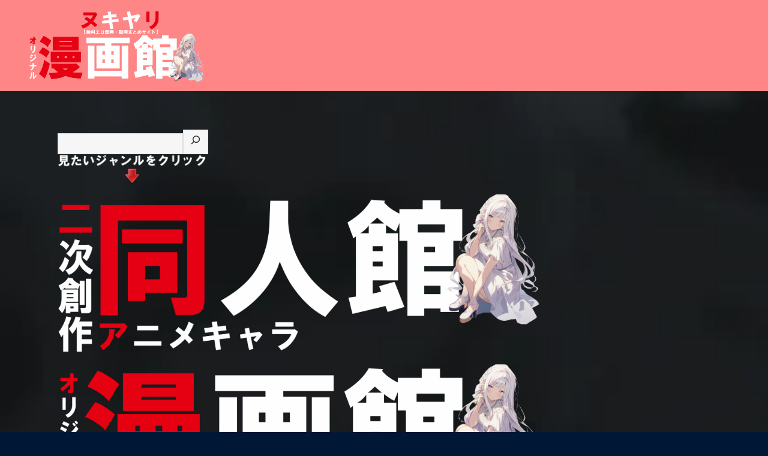

--- FILE ---
content_type: text/html; charset=UTF-8
request_url: https://ero-gaman-yokunai.com/page/2/
body_size: 21424
content:
<!DOCTYPE html><html lang="ja" data-loaded="false" data-scrolled="false" data-spmenu="closed"><head><script data-no-optimize="1">var litespeed_docref=sessionStorage.getItem("litespeed_docref");litespeed_docref&&(Object.defineProperty(document,"referrer",{get:function(){return litespeed_docref}}),sessionStorage.removeItem("litespeed_docref"));</script> <meta charset="utf-8"><meta name="format-detection" content="telephone=no"><meta http-equiv="X-UA-Compatible" content="IE=edge"><meta name="viewport" content="width=device-width, viewport-fit=cover"><title>無料エロ漫画ヌキヤリ・漫画館 | 無料で読めるエロ漫画を毎日更新中！話題の最新作から名作まで読み放題！登録不要・今すぐアクセス | Page 2 of 1</title><meta name='robots' content='max-image-preview:large' /><link rel="alternate" type="application/rss+xml" title="無料エロ漫画ヌキヤリ・漫画館 &raquo; フィード" href="https://ero-gaman-yokunai.com/feed/" /><link rel="alternate" type="application/rss+xml" title="無料エロ漫画ヌキヤリ・漫画館 &raquo; コメントフィード" href="https://ero-gaman-yokunai.com/comments/feed/" /><meta name="description" content="アダルト漫画やオリジナルのエロ漫画など多ジャンルの無料漫画を簡単に視聴できます。登録不要で今すぐアクセス可能！高画質＆ストレスフリーの動画体験をお届けします。"><meta name="keywords" content="エロ漫画立ち読みくん,立ち読みくん,立ち読み君,大人の漫画,おすすめ漫画,無料漫画,エロ,無料エロ漫画,アダルトコミック,同人誌,無料同人,同人,manga,HENTAI,fanzine,おすすめエロ漫画,アニメキャラ,アニメキャラ エロ,二次キャラ,二次創作"><link rel="canonical" href="https://ero-gaman-yokunai.com/"><meta property="og:locale" content="ja_JP"><meta property="og:type" content="website"><meta property="og:image" content="https://ero-gaman-yokunai.com/wp-content/uploads/2024/12/016f8f8b540a3137fac5e28a8a24580c.png"><meta property="og:title" content="無料エロ漫画ヌキヤリ・漫画館 | 無料で読めるエロ漫画を毎日更新中！話題の最新作から名作まで読み放題！登録不要・今すぐアクセス | Page 2 of 1"><meta property="og:description" content="アダルト漫画やオリジナルのエロ漫画など多ジャンルの無料漫画を簡単に視聴できます。登録不要で今すぐアクセス可能！高画質＆ストレスフリーの動画体験をお届けします。"><meta property="og:url" content="https://ero-gaman-yokunai.com/"><meta property="og:site_name" content="無料エロ漫画ヌキヤリ・漫画館"><meta name="twitter:card" content="summary_large_image"><meta name="twitter:site" content="flix202305">
<style id="litespeed-ccss">:root{--wp-admin-theme-color:#007cba;--wp-admin-theme-color--rgb:0,124,186;--wp-admin-theme-color-darker-10:#006ba1;--wp-admin-theme-color-darker-10--rgb:0,107,161;--wp-admin-theme-color-darker-20:#005a87;--wp-admin-theme-color-darker-20--rgb:0,90,135;--wp-admin-border-width-focus:2px;--wp-block-synced-color:#7a00df;--wp-block-synced-color--rgb:122,0,223;--wp-bound-block-color:var(--wp-block-synced-color)}:root{--wp--preset--font-size--normal:16px;--wp--preset--font-size--huge:42px}[class*=" icon-"]:before,[class^=icon-]:before{-webkit-font-smoothing:antialiased;-moz-osx-font-smoothing:grayscale;font-family:icomoon!important;font-style:normal;font-variant:normal;font-weight:400;line-height:1;text-transform:none}.icon-chevron-up:before{content:"\e912"}.icon-batsu:before{content:"\e91f"}.icon-search:before{content:"\e92e"}.icon-close-thin:before{content:"\e920"}.icon-menu-thin:before{content:"\e91b"}.p-spMenu__inner:before{content:"";height:100%;left:0;position:absolute;top:0;width:100%;z-index:0}@-webkit-keyframes FadeIn{to{opacity:1}}@keyframes FadeIn{to{opacity:1}}:root{--color_border:hsla(0,0%,78%,.5);--color_gray:hsla(0,0%,78%,.15);--swl-color_hov_gray:rgba(3,2,2,.05);--swl-color_shadow:rgba(0,0,0,.12);--swl-fz--root:3.6vw;--swl-fz--side:var(--swl-fz--root);--swl-block-margin:2em;--swl-sidebar_width:280px;--swl-sidebar_margin:24px;--swl-pad_post_content:0px;--swl-pad_container:4vw;--swl-h2-margin--x:-2vw;--swl-box_shadow:0 2px 4px rgba(0,0,0,.05),0 4px 4px -4px rgba(0,0,0,.1);--swl-img_shadow:0 2px 8px rgba(0,0,0,.1),0 4px 8px -4px rgba(0,0,0,.2);--swl-btn_shadow:0 2px 2px rgba(0,0,0,.1),0 4px 8px -4px rgba(0,0,0,.2);--swl-text_color--black:#333;--swl-text_color--white:#fff;--swl-fz--xs:.75em;--swl-fz--small:.9em;--swl-fz--normal:1rem;--swl-fz--medium:1.1em;--swl-fz--large:1.25em;--swl-fz--huge:1.6em;--swl-list-padding--left:1.5em;--swl-list-padding--has_bg:1em 1em 1em 1.75em}html{font-size:var(--swl-fz--root)}.c-plainBtn{-webkit-appearance:none;-o-appearance:none;appearance:none;background-color:transparent;border:none;box-shadow:none}*,.c-plainBtn{margin:0;padding:0}*{box-sizing:border-box;font-family:inherit;font-size:inherit;line-height:inherit}:after,:before{box-sizing:inherit;text-decoration:inherit;vertical-align:inherit}img{border-style:none;height:auto;max-width:100%}button,input{font-family:inherit;font-size:inherit;line-height:inherit}button,input{overflow:visible}button{text-transform:none}[type=submit],button{-webkit-appearance:button;display:inline-block}button,input{background-color:#f7f7f7;border:1px solid hsla(0,0%,78%,.5);border-radius:0;color:#333;padding:.25em .5em}html{letter-spacing:var(--swl-letter_spacing,normal)}body{word-wrap:break-word;-webkit-text-size-adjust:100%;background-color:var(--color_bg);color:var(--color_text);font-family:var(--swl-font_family);font-size:1rem;font-weight:var(--swl-font_weight);line-height:1.6;max-width:100%;min-width:100%;overflow-wrap:break-word;overflow-x:clip;position:relative}a{color:var(--color_link)}#body_wrap{max-width:100%;overflow-x:clip;position:relative;z-index:1}.l-container{margin-left:auto;margin-right:auto;max-width:calc(var(--container_size,0px) + var(--swl-pad_container,0px)*2);padding-left:var(--swl-pad_container,0);padding-right:var(--swl-pad_container,0)}.l-content{margin:0 auto 6em;padding-top:2em;position:relative;z-index:1}.c-gnav{display:flex;height:100%;text-align:center}.l-header{background:var(--color_header_bg);left:0;top:0;z-index:100}.l-header,.l-header__inner{position:relative;width:100%}.l-header__inner{color:var(--color_header_text);z-index:1}.l-header__logo{line-height:1}.c-headLogo__link{display:block;text-decoration:none}.-img .c-headLogo__link{height:100%}.c-headLogo__img{height:100%;-o-object-fit:contain;object-fit:contain;width:auto}.l-header__customBtn,.l-header__menuBtn{height:var(--logo_size_sp);line-height:1.25;text-align:center;width:var(--logo_size_sp)}.l-scrollObserver{display:block;height:1px;left:0;position:absolute;top:100px;visibility:hidden;width:100%;z-index:1000}.c-filterLayer:after,.c-filterLayer:before,.c-filterLayer__img{height:100%;left:0;position:absolute;top:0;width:100%}.c-filterLayer{z-index:0}.c-filterLayer:before{z-index:1}.c-filterLayer:after{display:block;z-index:2}.c-filterLayer__img{z-index:0}.c-fixBtn{align-items:center;background:#fff;border:1px solid var(--color_main);border-radius:var(--swl-radius--8,0);box-shadow:var(--swl-box_shadow);color:var(--color_main);display:flex;flex-direction:column;height:52px;justify-content:center;letter-spacing:normal;line-height:1;opacity:.75;overflow:hidden;text-align:center;width:52px}.c-fixBtn__icon{display:block;font-size:20px}.c-iconBtn{align-content:center;align-items:center;color:inherit;display:inline-flex;flex-wrap:wrap;height:100%;justify-content:center;text-decoration:none;width:100%}.c-iconBtn__icon{display:block;font-size:24px}.p-spMenu__closeBtn .c-iconBtn__icon{font-size:20px}.c-iconBtn__icon:before{display:block}.c-modal{height:100%;left:0;position:fixed;top:0;width:100%;z-index:1000}[data-loaded=false] .c-modal{display:none}.c-modal:not(.is-opened){opacity:0;visibility:hidden}.c-modal .c-modal__close{color:#fff;left:0;line-height:2;padding-top:.5em;position:absolute;text-align:center;text-shadow:1px 1px 1px #000;top:100%;width:100%}.c-overlay{background:rgba(0,0,0,.75);height:100%;left:0;position:absolute;top:0;width:100%;z-index:0}.c-searchForm{position:relative}.c-searchForm__s{background-color:#fff;line-height:2;padding:4px 44px 4px 8px;width:100%}.c-searchForm__submit{border-radius:var(--swl-radius--4,0);height:100%;overflow:hidden;position:absolute;right:0;top:0;width:40px}.c-searchForm__submit:before{color:#fff;font-size:20px;left:50%;position:absolute;top:50%;-webkit-transform:translateX(-50%) translateY(-50%);transform:translateX(-50%) translateY(-50%);z-index:1}.c-postThumb{overflow:hidden;position:relative;vertical-align:middle}.c-postThumb__figure{margin:0;overflow:hidden;position:relative;width:100%;z-index:0}.c-postThumb__figure:before{content:"";display:block;height:0;padding-top:var(--card_posts_thumb_ratio)}.c-postThumb__img{left:0;position:absolute;top:0}.p-fixBtnWrap{align-items:flex-end;bottom:1.25em;display:flex;flex-direction:column;opacity:0;position:fixed;right:1em;text-align:center;-webkit-transform:translateY(-8px);transform:translateY(-8px);visibility:hidden;z-index:99}[data-loaded=false] .p-fixBtnWrap{display:none}.p-postList.p-postList{list-style:none;margin-bottom:0;padding-left:0}.p-postList.-type-card{display:flex;flex-wrap:wrap;margin-left:-.5em;margin-right:-.5em}.c-widget .p-postList.-type-card{margin-bottom:-1.5em}.p-postList__item.p-postList__item:before{content:none}.-type-card .p-postList__item{margin-bottom:2.5em;margin-top:0;padding:0 .5em;width:50%}.c-widget .-type-card .p-postList__item{margin-bottom:2em}.p-postList__link{color:inherit;display:block;position:relative;text-decoration:none;z-index:0}.-type-card .p-postList__link{height:100%}.-type-card .p-postList__thumb{width:100%}.p-postList__thumb:before{background:linear-gradient(45deg,var(--color_gradient1),var(--color_gradient2));content:"";display:block;height:100%;left:0;opacity:0;position:absolute;top:0;width:100%;z-index:1}.p-postList__body{position:relative}.-type-card .p-postList__body{padding-top:1em}.p-postList .p-postList__title{background:0 0;border:none;color:inherit;display:block;font-weight:700;line-height:1.5;margin:0;padding:0}.p-postList .p-postList__title:after,.p-postList .p-postList__title:before{content:none}.-type-card .p-postList__title{font-size:3.6vw}.p-postList__meta{align-items:center;display:flex;flex-wrap:wrap;font-size:10px;line-height:1.25;margin-top:.75em;position:relative}.p-postList__title+.p-postList__meta{margin-top:.25em}.p-postList__meta :before{margin-right:.25em}.c-widget .p-postList__meta{margin-top:0}.-w-ranking.p-postList{counter-reset:number 0}.-w-ranking .p-postList__item{position:relative}.-w-ranking .p-postList__item:before{background-color:#3c3c3c;color:#fff;content:counter(number);counter-increment:number;display:block;font-family:arial,helvetica,sans-serif;position:absolute;text-align:center;z-index:2}.-w-ranking .p-postList__item:first-child:before{background-color:#f7d305;background-image:linear-gradient(to top left,#f7bf05,#fcea7f,#fcd700,#f7d305,#eaca12,#ac9303,#f7d305,#fcea7f,#f7e705,#eaca12,#f7bf05)}.-w-ranking .p-postList__item:nth-child(2):before{background-color:#a5a5a5;background-image:linear-gradient(to top left,#a5a5a5,#e5e5e5,#ae9c9c,#a5a5a5,#a5a5a5,#7f7f7f,#a5a5a5,#e5e5e5,#a5a5a5,#a5a5a5,#a5a5a5)}.-w-ranking .p-postList__item:nth-child(3):before{background-color:#c47222;background-image:linear-gradient(to top left,#c46522,#e8b27d,#d07217,#c47222,#b9722e,#834c17,#c47222,#e8b27d,#c48022,#b9722e,#c46522)}.-w-ranking.-type-card .p-postList__item:before{font-size:3.2vw;left:calc(.5em + 8px);line-height:2.5;top:-4px;width:2em}.p-spMenu{height:100%;left:0;position:fixed;top:0;width:100%;z-index:101}[data-loaded=false] .p-spMenu{display:none}[data-spmenu=closed] .p-spMenu{opacity:0}.p-spMenu a{color:inherit}.p-spMenu .c-widget__title{margin-bottom:1.5em}[data-spmenu=closed] .p-spMenu__overlay{opacity:0;visibility:hidden}.p-spMenu__inner{box-shadow:0 0 8px var(--swl-color_shadow);height:100%;padding-top:var(--logo_size_sp);position:absolute;top:0;width:88vw;z-index:1}.-left .p-spMenu__inner{left:0;-webkit-transform:translateX(-88vw);transform:translateX(-88vw)}.p-spMenu__closeBtn{height:var(--logo_size_sp);position:absolute;top:0;width:var(--logo_size_sp);z-index:1}.-left .p-spMenu__closeBtn{left:0}.p-spMenu__body{-webkit-overflow-scrolling:touch;height:100%;overflow-y:scroll;padding:0 4vw 10vw;position:relative}.p-spMenu__nav{margin-top:-1em;padding-bottom:.5em}.p-spMenu__bottom{margin-top:2em}.u-bg-main{background-color:var(--color_main)!important;color:#fff!important}.u-obf-cover{display:block;height:100%!important;-o-object-fit:cover;object-fit:cover;width:100%!important}.u-ta-c{text-align:center}.widget_swell_ad_widget{margin:0 auto;text-align:center;width:100%}.widget_swell_ad_widget ins{box-sizing:border-box;max-width:100%}.c-widget+.c-widget{margin-top:2em}.c-widget__title{font-size:4vw;font-weight:700;margin-bottom:1.5em;overflow:hidden;position:relative}.c-widget__title:after,.c-widget__title:before{box-sizing:inherit;display:block;height:1px;position:absolute;z-index:0}:root{--swl-box_padding:1.5em}.is-style-browser_mac:before{background:var(--frame-color) url([data-uri]) no-repeat left 8px top 50%;background-size:auto calc(var(--bar-height) - 20px);border-radius:8px 8px 0 0;content:"";display:block;grid-area:Bar;height:var(--bar-height);padding:0;position:relative;width:100%;z-index:1}.is-style-browser_mac.wp-block-image img,.is-style-browser_mac.wp-block-video video,.is-style-browser_mac>.wp-block-group__inner-container{background:#fff;border:solid var(--frame-width) var(--frame-color);border-radius:0 0 8px 8px;border-top:none;box-shadow:0 2px 24px -2px rgba(0,0,0,.25);color:#333;grid-area:Display}.is-style-browser_mac.is-style-browser_mac>figcaption{background:#fff;border-radius:6px 6px 0 0;font-size:var(--caption-fz)!important;grid-area:Bar;left:calc((var(--bar-height) - 20px)*5 + 8px);line-height:1;margin:0!important;max-width:calc(100% - 80px);padding:6px 8px;position:absolute;top:calc(var(--bar-height) - var(--caption-fz) - 14px);z-index:2}.is-style-desktop.wp-block-image img,.is-style-desktop.wp-block-video video,.is-style-desktop>.wp-block-group__inner-container{border:var(--bezel-width) solid #222;border-bottom-width:calc(var(--bezel-width) - var(--bezel-frame));border-radius:6px 6px 0 0;display:block;grid-area:Display;margin:0 auto;padding:0;z-index:0}.is-style-desktop figcaption{grid-area:Caption}.is-style-desktop:after{border:solid var(--bezel-frame) var(--body-color)!important;border-bottom-width:var(--bezel-width--foot)!important;border-radius:6px 6px 8px 8px!important;box-sizing:border-box;content:"";display:block;grid-area:Display;height:0;padding-top:var(--panel-ratio);width:100%;z-index:1}.is-style-desktop:before{background:linear-gradient(to bottom,rgba(0,0,0,.125),rgba(0,0,0,.05) 55%,rgba(0,0,0,.05) 75%,rgba(0,0,0,.075) 92%,hsla(0,0%,100%,.3) 96%,rgba(0,0,0,.35) 99%),linear-gradient(to right,hsla(0,0%,100%,.2),rgba(0,0,0,.35) 1%,hsla(0,0%,100%,.3) 4%,rgba(0,0,0,.02) 8%,hsla(0,0%,100%,.2) 25%,hsla(0,0%,100%,.2) 75%,rgba(0,0,0,.02) 92%,hsla(0,0%,100%,.3) 96%,rgba(0,0,0,.35) 99%,hsla(0,0%,100%,.2)),linear-gradient(to bottom,var(--body-color),var(--body-color));background-position:top,bottom,top;background-repeat:no-repeat;background-size:100% 92%,100% 8%,100%;border-radius:0 0 4px 4px/2px;box-shadow:0 0 calc(var(--body-width,4px)*.001) rgba(0,0,0,.2);content:"";display:block;grid-area:Foot;height:0;margin:0 auto;order:1;padding-top:10%;width:18%}.wp-block-gallery .is-style-desktop figcaption{bottom:var(--bezel-width--foot)!important;grid-area:Display}li:before{letter-spacing:normal}@media (min-width:600px){:root{--swl-fz--root:16px;--swl-h2-margin--x:-16px}.l-content{padding-top:4em}.-type-card .p-postList__title{font-size:16px}.p-postList__meta{font-size:11px}.-w-ranking.-type-card .p-postList__item:before{font-size:14px}.c-widget__title{font-size:16px}}@media (min-width:960px){:root{--swl-fz--side:14px;--swl-pad_post_content:16px;--swl-pad_container:32px}.c-headLogo{height:var(--logo_size_pc)}.p-fixBtnWrap{bottom:2.5em;right:2.5em}.p-spMenu{display:none}.sp_{display:none!important}}@media (min-width:1200px){:root{--swl-sidebar_width:304px;--swl-sidebar_margin:52px}:root{--swl-pad_container:48px}}.tagcloud{align-items:center;display:flex;flex-wrap:wrap}.tag-cloud-link{background:#f7f7f7;border:none;color:#333!important;display:block;line-height:1;margin-bottom:8px;margin-right:8px;padding:6px 8px!important;position:relative;text-decoration:none}@media (min-width:600px){.tag-cloud-link.tag-cloud-link.tag-cloud-link{font-size:13px!important}}:root{--swl-fz--content:4vw;--swl-font_family:"游ゴシック体","Yu Gothic",YuGothic,"Hiragino Kaku Gothic ProN","Hiragino Sans",Meiryo,sans-serif;--swl-font_weight:500;--color_main:#0a0000;--color_text:#d93;--color_link:#1176d4;--color_htag:#0a0000;--color_bg:#000;--color_gradient1:#d8ffff;--color_gradient2:#87e7ff;--color_main_thin:rgba(13,0,0,.05);--color_main_dark:rgba(8,0,0,1);--color_list_check:#0a0000;--color_list_num:#0a0000;--color_list_good:#86dd7b;--color_list_triangle:#f4e03a;--color_list_bad:#f36060;--color_faq_q:#d55656;--color_faq_a:#6599b7;--color_icon_good:#3cd250;--color_icon_good_bg:#ecffe9;--color_icon_bad:#4b73eb;--color_icon_bad_bg:#eafaff;--color_icon_info:#f578b4;--color_icon_info_bg:#fff0fa;--color_icon_announce:#ffa537;--color_icon_announce_bg:#fff5f0;--color_icon_pen:#7a7a7a;--color_icon_pen_bg:#f7f7f7;--color_icon_book:#787364;--color_icon_book_bg:#f8f6ef;--color_icon_point:#ffa639;--color_icon_check:#86d67c;--color_icon_batsu:#f36060;--color_icon_hatena:#5295cc;--color_icon_caution:#f7da38;--color_icon_memo:#84878a;--color_deep01:#e44141;--color_deep02:#3d79d5;--color_deep03:#63a84d;--color_deep04:#f09f4d;--color_pale01:#fff2f0;--color_pale02:#f3f8fd;--color_pale03:#f1f9ee;--color_pale04:#fdf9ee;--color_mark_blue:#b7e3ff;--color_mark_green:#bdf9c3;--color_mark_yellow:#fcf69f;--color_mark_orange:#ffddbc;--border01:solid 1px var(--color_main);--border02:double 4px var(--color_main);--border03:dashed 2px var(--color_border);--border04:solid 4px var(--color_gray);--card_posts_thumb_ratio:40%;--list_posts_thumb_ratio:61.805%;--big_posts_thumb_ratio:56.25%;--thumb_posts_thumb_ratio:100%;--blogcard_thumb_ratio:56.25%;--color_header_bg:#000;--color_header_text:#333;--color_footer_bg:#000;--color_footer_text:#fff;--container_size:1200px;--article_size:900px;--logo_size_sp:50px;--logo_size_pc:50px;--logo_size_pcfix:48px;--color_gnav_bg:var(--color_main)}.l-header{box-shadow:0 1px 4px rgba(0,0,0,.12)}.l-header__menuBtn{order:1}.l-header__customBtn{order:3}#pagetop{border-radius:50%}.c-widget__title.-spmenu{padding:.5em .75em;border-radius:var(--swl-radius--2,0px);background:var(--color_main);color:#fff}.p-spMenu{color:#333}.p-spMenu__inner:before{background:#fdfdfd;opacity:1}.p-spMenu__overlay{background:#000;opacity:.6}a{text-decoration:none}@media screen and (max-width:959px){.l-header__logo{order:2;text-align:center}}@media screen and (min-width:600px){:root{--swl-fz--content:16px}}.p-postList__thumb{box-shadow:0 2px 8px rgba(0,0,0,.1),0 4px 4px -4px rgba(0,0,0,.1)}.p-postList.-w-ranking li:before{background-image:repeating-linear-gradient(-45deg,hsla(0,0%,100%,.1),hsla(0,0%,100%,.1) 6px,transparent 0,transparent 12px);box-shadow:1px 1px 4px rgba(0,0,0,.2)}@media (min-width:960px){.-series .l-header__inner{align-items:stretch;display:flex}.-series .l-header__logo{align-items:center;display:flex;flex-wrap:wrap;margin-right:24px;padding:16px 0}.-series .c-headLogo{margin-right:16px}.-series-right .l-header__inner{justify-content:space-between}.-series-right .c-gnavWrap{margin-left:auto}}@media (min-width:960px) and (min-width:600px){.-series .c-headLogo{max-width:400px}}:root{--color_content_bg:var(--color_bg);--mv_btn_radius:0px;--mv_slide_animation:no}.top #content{padding-top:4em}.p-mainVisual__inner{height:auto}.p-mainVisual .c-filterLayer:before{background-color:#000;opacity:0;content:""}@media screen and (min-width:960px){.p-mainVisual__inner{height:auto}}.l-header{-webkit-animation:FadeIn .75s ease 0s 1 normal both;animation:FadeIn .75s ease 0s 1 normal both;opacity:0}.l-header__inner{-webkit-animation:FadeIn .75s ease .25s 1 normal both;animation:FadeIn .75s ease .25s 1 normal both;opacity:0}.l-content{-webkit-animation:FadeIn 1s ease .5s 1 normal both;animation:FadeIn 1s ease .5s 1 normal both;opacity:0}.p-mainVisual{-webkit-animation:FadeIn .75s ease .25s 1 normal both;animation:FadeIn .75s ease .25s 1 normal both;opacity:0}.-type-single .p-mainVisual__inner{-webkit-animation:FadeIn 1s ease 0s 1 normal both;animation:FadeIn 1s ease 0s 1 normal both;opacity:0}.p-mainVisual__textLayer{-webkit-animation:FadeIn .75s ease .75s 1 normal both;animation:FadeIn .75s ease .75s 1 normal both;opacity:0}.p-searchModal__inner{background:hsla(0,0%,100%,.1);left:50%;max-width:600px;padding:1em;position:absolute;top:calc(50% + 16px);-webkit-transform:translateX(-50%) translateY(-50%);transform:translateX(-50%) translateY(-50%);width:96%;z-index:1}.p-searchModal__inner .c-searchForm{box-shadow:0 0 4px hsla(0,0%,100%,.2)}.p-searchModal__inner .s{font-size:16px}.p-mainVisual{overflow:hidden;position:relative;width:100%}.p-mainVisual.-margin-on{padding:8px}.-height-img .p-mainVisual__imgLayer{height:auto;position:relative}.-height-img .p-mainVisual__img{display:block;height:auto;width:100%}.p-mainVisual__inner{position:relative}.p-mainVisual__slide{height:auto;overflow:hidden;position:relative}.p-mainVisual__textLayer{display:flex;flex-direction:column;height:100%;justify-content:center;left:50%;position:absolute;top:0;-webkit-transform:translateX(-50%);transform:translateX(-50%);width:100%;z-index:3}@media (min-width:600px){.p-mainVisual.-margin-on{padding:16px}}.tag-cloud-link{padding:8px 10px;color:#fff!important;background:#ec5858;border-radius:5px}.c-postThumb__figure{aspect-ratio:1 / 1}.c-postThumb__figure{aspect-ratio:0.7 / 1}.tag-cloud-link{padding:8px 10px;color:#fff!important;background:#ec5858;border-radius:5px}</style><link rel="preload" data-asynced="1" data-optimized="2" as="style" onload="this.onload=null;this.rel='stylesheet'" href="https://ero-gaman-yokunai.com/wp-content/litespeed/ucss/3479947b48ff68fe036a867167929e8f.css?ver=d2ff6" /><script type="litespeed/javascript">!function(a){"use strict";var b=function(b,c,d){function e(a){return h.body?a():void setTimeout(function(){e(a)})}function f(){i.addEventListener&&i.removeEventListener("load",f),i.media=d||"all"}var g,h=a.document,i=h.createElement("link");if(c)g=c;else{var j=(h.body||h.getElementsByTagName("head")[0]).childNodes;g=j[j.length-1]}var k=h.styleSheets;i.rel="stylesheet",i.href=b,i.media="only x",e(function(){g.parentNode.insertBefore(i,c?g:g.nextSibling)});var l=function(a){for(var b=i.href,c=k.length;c--;)if(k[c].href===b)return a();setTimeout(function(){l(a)})};return i.addEventListener&&i.addEventListener("load",f),i.onloadcssdefined=l,l(f),i};"undefined"!=typeof exports?exports.loadCSS=b:a.loadCSS=b}("undefined"!=typeof global?global:this);!function(a){if(a.loadCSS){var b=loadCSS.relpreload={};if(b.support=function(){try{return a.document.createElement("link").relList.supports("preload")}catch(b){return!1}},b.poly=function(){for(var b=a.document.getElementsByTagName("link"),c=0;c<b.length;c++){var d=b[c];"preload"===d.rel&&"style"===d.getAttribute("as")&&(a.loadCSS(d.href,d,d.getAttribute("media")),d.rel=null)}},!b.support()){b.poly();var c=a.setInterval(b.poly,300);a.addEventListener&&a.addEventListener("load",function(){b.poly(),a.clearInterval(c)}),a.attachEvent&&a.attachEvent("onload",function(){a.clearInterval(c)})}}}(this);</script> <style id='wp-block-image-inline-css' type='text/css'>.wp-block-image>a,.wp-block-image>figure>a{display:inline-block}.wp-block-image img{box-sizing:border-box;height:auto;max-width:100%;vertical-align:bottom}@media not (prefers-reduced-motion){.wp-block-image img.hide{visibility:hidden}.wp-block-image img.show{animation:show-content-image .4s}}.wp-block-image[style*=border-radius] img,.wp-block-image[style*=border-radius]>a{border-radius:inherit}.wp-block-image.has-custom-border img{box-sizing:border-box}.wp-block-image.aligncenter{text-align:center}.wp-block-image.alignfull>a,.wp-block-image.alignwide>a{width:100%}.wp-block-image.alignfull img,.wp-block-image.alignwide img{height:auto;width:100%}.wp-block-image .aligncenter,.wp-block-image .alignleft,.wp-block-image .alignright,.wp-block-image.aligncenter,.wp-block-image.alignleft,.wp-block-image.alignright{display:table}.wp-block-image .aligncenter>figcaption,.wp-block-image .alignleft>figcaption,.wp-block-image .alignright>figcaption,.wp-block-image.aligncenter>figcaption,.wp-block-image.alignleft>figcaption,.wp-block-image.alignright>figcaption{caption-side:bottom;display:table-caption}.wp-block-image .alignleft{float:left;margin:.5em 1em .5em 0}.wp-block-image .alignright{float:right;margin:.5em 0 .5em 1em}.wp-block-image .aligncenter{margin-left:auto;margin-right:auto}.wp-block-image :where(figcaption){margin-bottom:1em;margin-top:.5em}.wp-block-image.is-style-circle-mask img{border-radius:9999px}@supports ((-webkit-mask-image:none) or (mask-image:none)) or (-webkit-mask-image:none){.wp-block-image.is-style-circle-mask img{border-radius:0;-webkit-mask-image:url('data:image/svg+xml;utf8,<svg viewBox="0 0 100 100" xmlns="http://www.w3.org/2000/svg"><circle cx="50" cy="50" r="50"/></svg>');mask-image:url('data:image/svg+xml;utf8,<svg viewBox="0 0 100 100" xmlns="http://www.w3.org/2000/svg"><circle cx="50" cy="50" r="50"/></svg>');mask-mode:alpha;-webkit-mask-position:center;mask-position:center;-webkit-mask-repeat:no-repeat;mask-repeat:no-repeat;-webkit-mask-size:contain;mask-size:contain}}:root :where(.wp-block-image.is-style-rounded img,.wp-block-image .is-style-rounded img){border-radius:9999px}.wp-block-image figure{margin:0}.wp-lightbox-container{display:flex;flex-direction:column;position:relative}.wp-lightbox-container img{cursor:zoom-in}.wp-lightbox-container img:hover+button{opacity:1}.wp-lightbox-container button{align-items:center;backdrop-filter:blur(16px) saturate(180%);background-color:#5a5a5a40;border:none;border-radius:4px;cursor:zoom-in;display:flex;height:20px;justify-content:center;opacity:0;padding:0;position:absolute;right:16px;text-align:center;top:16px;width:20px;z-index:100}@media not (prefers-reduced-motion){.wp-lightbox-container button{transition:opacity .2s ease}}.wp-lightbox-container button:focus-visible{outline:3px auto #5a5a5a40;outline:3px auto -webkit-focus-ring-color;outline-offset:3px}.wp-lightbox-container button:hover{cursor:pointer;opacity:1}.wp-lightbox-container button:focus{opacity:1}.wp-lightbox-container button:focus,.wp-lightbox-container button:hover,.wp-lightbox-container button:not(:hover):not(:active):not(.has-background){background-color:#5a5a5a40;border:none}.wp-lightbox-overlay{box-sizing:border-box;cursor:zoom-out;height:100vh;left:0;overflow:hidden;position:fixed;top:0;visibility:hidden;width:100%;z-index:100000}.wp-lightbox-overlay .close-button{align-items:center;cursor:pointer;display:flex;justify-content:center;min-height:40px;min-width:40px;padding:0;position:absolute;right:calc(env(safe-area-inset-right) + 16px);top:calc(env(safe-area-inset-top) + 16px);z-index:5000000}.wp-lightbox-overlay .close-button:focus,.wp-lightbox-overlay .close-button:hover,.wp-lightbox-overlay .close-button:not(:hover):not(:active):not(.has-background){background:none;border:none}.wp-lightbox-overlay .lightbox-image-container{height:var(--wp--lightbox-container-height);left:50%;overflow:hidden;position:absolute;top:50%;transform:translate(-50%,-50%);transform-origin:top left;width:var(--wp--lightbox-container-width);z-index:9999999999}.wp-lightbox-overlay .wp-block-image{align-items:center;box-sizing:border-box;display:flex;height:100%;justify-content:center;margin:0;position:relative;transform-origin:0 0;width:100%;z-index:3000000}.wp-lightbox-overlay .wp-block-image img{height:var(--wp--lightbox-image-height);min-height:var(--wp--lightbox-image-height);min-width:var(--wp--lightbox-image-width);width:var(--wp--lightbox-image-width)}.wp-lightbox-overlay .wp-block-image figcaption{display:none}.wp-lightbox-overlay button{background:none;border:none}.wp-lightbox-overlay .scrim{background-color:#fff;height:100%;opacity:.9;position:absolute;width:100%;z-index:2000000}.wp-lightbox-overlay.active{visibility:visible}@media not (prefers-reduced-motion){.wp-lightbox-overlay.active{animation:turn-on-visibility .25s both}.wp-lightbox-overlay.active img{animation:turn-on-visibility .35s both}.wp-lightbox-overlay.show-closing-animation:not(.active){animation:turn-off-visibility .35s both}.wp-lightbox-overlay.show-closing-animation:not(.active) img{animation:turn-off-visibility .25s both}.wp-lightbox-overlay.zoom.active{animation:none;opacity:1;visibility:visible}.wp-lightbox-overlay.zoom.active .lightbox-image-container{animation:lightbox-zoom-in .4s}.wp-lightbox-overlay.zoom.active .lightbox-image-container img{animation:none}.wp-lightbox-overlay.zoom.active .scrim{animation:turn-on-visibility .4s forwards}.wp-lightbox-overlay.zoom.show-closing-animation:not(.active){animation:none}.wp-lightbox-overlay.zoom.show-closing-animation:not(.active) .lightbox-image-container{animation:lightbox-zoom-out .4s}.wp-lightbox-overlay.zoom.show-closing-animation:not(.active) .lightbox-image-container img{animation:none}.wp-lightbox-overlay.zoom.show-closing-animation:not(.active) .scrim{animation:turn-off-visibility .4s forwards}}@keyframes show-content-image{0%{visibility:hidden}99%{visibility:hidden}to{visibility:visible}}@keyframes turn-on-visibility{0%{opacity:0}to{opacity:1}}@keyframes turn-off-visibility{0%{opacity:1;visibility:visible}99%{opacity:0;visibility:visible}to{opacity:0;visibility:hidden}}@keyframes lightbox-zoom-in{0%{transform:translate(calc((-100vw + var(--wp--lightbox-scrollbar-width))/2 + var(--wp--lightbox-initial-left-position)),calc(-50vh + var(--wp--lightbox-initial-top-position))) scale(var(--wp--lightbox-scale))}to{transform:translate(-50%,-50%) scale(1)}}@keyframes lightbox-zoom-out{0%{transform:translate(-50%,-50%) scale(1);visibility:visible}99%{visibility:visible}to{transform:translate(calc((-100vw + var(--wp--lightbox-scrollbar-width))/2 + var(--wp--lightbox-initial-left-position)),calc(-50vh + var(--wp--lightbox-initial-top-position))) scale(var(--wp--lightbox-scale));visibility:hidden}}
/*# sourceURL=https://ero-gaman-yokunai.com/wp-includes/blocks/image/style.min.css */</style><noscript><link href="https://ero-gaman-yokunai.com/wp-content/themes/swell/build/css/noscript.css" rel="stylesheet"></noscript><link rel="https://api.w.org/" href="https://ero-gaman-yokunai.com/wp-json/" /><link rel="alternate" title="JSON" type="application/json" href="https://ero-gaman-yokunai.com/wp-json/wp/v2/pages/10135" /><link rel='shortlink' href='https://ero-gaman-yokunai.com/' /><link rel="icon" href="https://ero-gaman-yokunai.com/wp-content/uploads/2024/12/cropped-0540977b4b7e7b0015ae94050b534a77-32x32.png" sizes="32x32" /><link rel="icon" href="https://ero-gaman-yokunai.com/wp-content/uploads/2024/12/cropped-0540977b4b7e7b0015ae94050b534a77-192x192.png" sizes="192x192" /><link rel="apple-touch-icon" href="https://ero-gaman-yokunai.com/wp-content/uploads/2024/12/cropped-0540977b4b7e7b0015ae94050b534a77-180x180.png" /><meta name="msapplication-TileImage" content="https://ero-gaman-yokunai.com/wp-content/uploads/2024/12/cropped-0540977b4b7e7b0015ae94050b534a77-270x270.png" /><meta name="google-site-verification" content="tCsXiZAjRhyZS9coKuuv5RqIjAjICB7oabjzr9VHXCw" /></head><body><div id="body_wrap" class="home paged wp-singular page-template-default page page-id-10135 paged-2 page-paged-2 wp-theme-swell wp-child-theme-swell_child -body-solid -index-off -sidebar-off -frame-off top id_10135" ><div id="sp_menu" class="p-spMenu -right"><div class="p-spMenu__inner"><div class="p-spMenu__closeBtn">
<button class="c-iconBtn -menuBtn c-plainBtn" data-onclick="toggleMenu" aria-label="メニューを閉じる">
<i class="c-iconBtn__icon icon-close-thin"></i>
</button></div><div class="p-spMenu__body"><div class="c-widget__title -spmenu">
MENU</div><div class="p-spMenu__nav"></div><div id="sp_menu_bottom" class="p-spMenu__bottom w-spMenuBottom"><div id="custom_html-2" class="widget_text c-widget widget_custom_html"><div class="textwidget custom-html-widget"><div class="p-blogParts post_content" data-partsID="10201"><figure class="wp-block-image size-large u-mb-ctrl u-mb-20"><a href="https://douzin-anime-character.com/"><img data-lazyloaded="1" src="[data-uri]" width="1024" height="338" decoding="async" data-src="https://eroeronomi.com/wp-content/uploads/2024/12/d04f8f49cba771b14360387fd8f378c1-1024x338.png" alt="" class="wp-image-3294"/></a></figure><figure class="wp-block-image size-large u-mb-ctrl u-mb-20"><a href="https://ero-gaman-yokunai.com/"><img data-lazyloaded="1" src="[data-uri]" width="1024" height="281" decoding="async" data-src="https://eroeronomi.com/wp-content/uploads/2024/12/3bf3b5d149d15416ad1e4d99f6d25918-1024x281.png" alt="" class="wp-image-3295"/></a></figure><figure class="wp-block-image size-large"><a href="https://eroeronomi.com/"><img data-lazyloaded="1" src="[data-uri]" width="1024" height="283" decoding="async" data-src="https://eroeronomi.com/wp-content/uploads/2024/12/c92764e0230f21a819a2bd7a84977229-1024x283.png" alt="" class="wp-image-3296"/></a></figure></div></div></div></div></div></div><div class="p-spMenu__overlay c-overlay" data-onclick="toggleMenu"></div></div><header id="header" class="l-header -series -series-right" data-spfix="0"><div class="l-header__inner l-container"><div class="l-header__logo"><h1 class="c-headLogo -img"><a href="https://ero-gaman-yokunai.com/" title="無料エロ漫画ヌキヤリ・漫画館" class="c-headLogo__link" rel="home"><img data-lazyloaded="1" src="[data-uri]" width="5553" height="2284" data-src="https://ero-gaman-yokunai.com/wp-content/uploads/2024/12/e06389e95732580307459bf23f5be9b8.png" alt="無料エロ漫画ヌキヤリ・漫画館" class="c-headLogo__img" data-srcset="https://ero-gaman-yokunai.com/wp-content/uploads/2024/12/e06389e95732580307459bf23f5be9b8.png 5553w, https://ero-gaman-yokunai.com/wp-content/uploads/2024/12/e06389e95732580307459bf23f5be9b8-300x123.png 300w, https://ero-gaman-yokunai.com/wp-content/uploads/2024/12/e06389e95732580307459bf23f5be9b8-1024x421.png 1024w, https://ero-gaman-yokunai.com/wp-content/uploads/2024/12/e06389e95732580307459bf23f5be9b8-768x316.png 768w, https://ero-gaman-yokunai.com/wp-content/uploads/2024/12/e06389e95732580307459bf23f5be9b8-1536x632.png 1536w, https://ero-gaman-yokunai.com/wp-content/uploads/2024/12/e06389e95732580307459bf23f5be9b8-2048x842.png 2048w" data-sizes="(max-width: 959px) 50vw, 800px" decoding="async" loading="eager" ></a></h1></div><nav id="gnav" class="l-header__gnav c-gnavWrap"><ul class="c-gnav"></ul></nav><div class="l-header__customBtn sp_"></div><div class="l-header__menuBtn sp_">
<button class="c-iconBtn -menuBtn c-plainBtn" data-onclick="toggleMenu" aria-label="メニューボタン">
<i class="c-iconBtn__icon icon-menu-thin"></i>
</button></div></div></header><div id="content" class="l-content l-container" data-postid="10135"><main id="main_content" class="l-mainContent l-article"><div class="l-mainContent__inner"><div class="post_content"><div class="swell-block-fullWide pc-py-20 sp-py-20 alignfull"><div class="swell-block-fullWide__inner l-container"><form role="search" method="get" action="https://ero-gaman-yokunai.com/" class="wp-block-search__button-outside wp-block-search__icon-button wp-block-search"    ><label class="wp-block-search__label screen-reader-text" for="wp-block-search__input-1" >検索</label><div class="wp-block-search__inside-wrapper" ><input class="wp-block-search__input" id="wp-block-search__input-1" placeholder="" value="" type="search" name="s" required /><button aria-label="検索" class="wp-block-search__button has-icon wp-element-button" type="submit" ><svg class="search-icon" viewBox="0 0 24 24" width="24" height="24">
<path d="M13 5c-3.3 0-6 2.7-6 6 0 1.4.5 2.7 1.3 3.7l-3.8 3.8 1.1 1.1 3.8-3.8c1 .8 2.3 1.3 3.7 1.3 3.3 0 6-2.7 6-6S16.3 5 13 5zm0 10.5c-2.5 0-4.5-2-4.5-4.5s2-4.5 4.5-4.5 4.5 2 4.5 4.5-2 4.5-4.5 4.5z"></path>
</svg></button></div></form><figure class="wp-block-image size-large is-resized u-mb-ctrl u-mb-0"><img data-lazyloaded="1" src="[data-uri]" width="1024" height="210" decoding="async" data-src="https://eroeronomi.com/wp-content/uploads/2024/12/3eaf6ce65da2e3f0eeea7d3811dabf29-1024x210.png" alt="" class="wp-image-2875" style="width:249px;height:auto"/></figure><div class="wp-block-columns"><div class="wp-block-column"><figure class="wp-block-image size-large u-mb-ctrl u-mb-20"><a href="https://douzin-anime-character.com/"><img data-lazyloaded="1" src="[data-uri]" width="1024" height="338" decoding="async" data-src="https://eroeronomi.com/wp-content/uploads/2024/12/d04f8f49cba771b14360387fd8f378c1-1024x338.png" alt="" class="wp-image-3294"/></a></figure></div><div class="wp-block-column"><figure class="wp-block-image size-large u-mb-ctrl u-mb-20"><a href="https://ero-gaman-yokunai.com/"><img data-lazyloaded="1" src="[data-uri]" width="1024" height="281" decoding="async" data-src="https://eroeronomi.com/wp-content/uploads/2024/12/3bf3b5d149d15416ad1e4d99f6d25918-1024x281.png" alt="" class="wp-image-3295"/></a></figure></div><div class="wp-block-column"><figure class="wp-block-image size-large"><a href="https://eroeronomi.com/"><img data-lazyloaded="1" src="[data-uri]" width="1024" height="283" decoding="async" data-src="https://eroeronomi.com/wp-content/uploads/2024/12/c92764e0230f21a819a2bd7a84977229-1024x283.png" alt="" class="wp-image-3296"/></a></figure></div></div></div></div><figure class="wp-block-image size-large is-resized"><a href="https://ero-gaman-yokunai.com/lp/carefully/"><img data-lazyloaded="1" src="[data-uri]" loading="lazy" decoding="async" width="1024" height="240" data-src="https://ero-gaman-yokunai.com/wp-content/uploads/2025/06/751a61a62b286f4c0b5a7d85bf13a7a3-1024x240.png" alt="" class="wp-image-11116" style="width:862px;height:auto" data-srcset="https://ero-gaman-yokunai.com/wp-content/uploads/2025/06/751a61a62b286f4c0b5a7d85bf13a7a3-1024x240.png 1024w, https://ero-gaman-yokunai.com/wp-content/uploads/2025/06/751a61a62b286f4c0b5a7d85bf13a7a3-300x70.png 300w, https://ero-gaman-yokunai.com/wp-content/uploads/2025/06/751a61a62b286f4c0b5a7d85bf13a7a3-768x180.png 768w, https://ero-gaman-yokunai.com/wp-content/uploads/2025/06/751a61a62b286f4c0b5a7d85bf13a7a3-1536x360.png 1536w, https://ero-gaman-yokunai.com/wp-content/uploads/2025/06/751a61a62b286f4c0b5a7d85bf13a7a3-2048x480.png 2048w" data-sizes="auto, (max-width: 1024px) 100vw, 1024px" /></a></figure><div class="swell-block-fullWide pc-py-20 sp-py-20 alignfull pc_only"><div class="swell-block-fullWide__inner l-article"><h2 class="wp-block-heading is-style-section_ttl">最新の投稿</h2><div class="p-postListWrap"><ul class="p-postList -type-card -pc-col3 -sp-col2"><li class="p-postList__item">
<a href="https://ero-gaman-yokunai.com/2023/06/24/pantyhose-sex-pickled-with-my-seniors-during-police-box-duty/" class="p-postList__link"><div class="p-postList__thumb c-postThumb"><figure class="c-postThumb__figure">
<img data-lazyloaded="1" src="[data-uri]" decoding="async" width="720" height="1024" data-src="https://ero-gaman-yokunai.com/wp-content/uploads/2023/06/0_005-1-720x1024.webp" alt="" class="c-postThumb__img u-obf-cover" data-srcset="https://ero-gaman-yokunai.com/wp-content/uploads/2023/06/0_005-1-720x1024.webp 720w, https://ero-gaman-yokunai.com/wp-content/uploads/2023/06/0_005-1-211x300.webp 211w, https://ero-gaman-yokunai.com/wp-content/uploads/2023/06/0_005-1-768x1092.webp 768w, https://ero-gaman-yokunai.com/wp-content/uploads/2023/06/0_005-1-1080x1536.webp 1080w, https://ero-gaman-yokunai.com/wp-content/uploads/2023/06/0_005-1-1440x2048.webp 1440w, https://ero-gaman-yokunai.com/wp-content/uploads/2023/06/0_005-1.webp 1512w" data-sizes="auto, (min-width: 960px) 400px, 50vw" loading="lazy" ></figure></div><div class="p-postList__body"><h2 class="p-postList__title">【ダンシングボイ〜ンの同人エロ漫画】『 僕の先輩と、交番勤務中むれむれパンストセックス漬け』</h2><div class="p-postList__meta"></div></div>
</a></li><li class="p-postList__item">
<a href="https://ero-gaman-yokunai.com/2023/06/12/to-your-neighbor-your-daughter-is-so-cute-healthy-and-smart/" class="p-postList__link"><div class="p-postList__thumb c-postThumb"><figure class="c-postThumb__figure">
<img data-lazyloaded="1" src="[data-uri]" decoding="async" width="670" height="1016" data-src="https://ero-gaman-yokunai.com/wp-content/uploads/2023/06/bffb3cf179ab198cf81d99de043f49c5.webp" alt="" class="c-postThumb__img u-obf-cover" data-srcset="https://ero-gaman-yokunai.com/wp-content/uploads/2023/06/bffb3cf179ab198cf81d99de043f49c5.webp 670w, https://ero-gaman-yokunai.com/wp-content/uploads/2023/06/bffb3cf179ab198cf81d99de043f49c5-198x300.webp 198w" data-sizes="auto, (min-width: 960px) 400px, 50vw" loading="lazy" ></figure></div><div class="p-postList__body"><h2 class="p-postList__title">【乱視と君と。 の同人エロ漫画】『お隣さんへ。あなたの娘さんがあまりに可愛くて健気で頭も良くて、僕の理想のオナホにピッタリだったので、しちゃいました━━━催●種付け（プロポーズ）』</h2><div class="p-postList__meta"></div></div>
</a></li><li class="p-postList__item">
<a href="https://ero-gaman-yokunai.com/2025/06/30/d_615183/" class="p-postList__link"><div class="p-postList__thumb c-postThumb"><figure class="c-postThumb__figure">
<img data-lazyloaded="1" src="[data-uri]" decoding="async" width="560" height="420" data-src="https://ero-gaman-yokunai.com/wp-content/uploads/2025/06/d_615183pl.jpg" alt="" class="c-postThumb__img u-obf-cover" data-srcset="https://ero-gaman-yokunai.com/wp-content/uploads/2025/06/d_615183pl.jpg 560w, https://ero-gaman-yokunai.com/wp-content/uploads/2025/06/d_615183pl-300x225.jpg 300w" data-sizes="auto, (min-width: 960px) 400px, 50vw" loading="lazy" ></figure></div><div class="p-postList__body"><h2 class="p-postList__title">【EsuEsuの同人エロ漫画】パパ活セーブデータ</h2><div class="p-postList__meta"></div></div>
</a></li><li class="p-postList__item">
<a href="https://ero-gaman-yokunai.com/2023/07/08/%e3%80%90%e3%82%b9%e3%82%bf%e3%82%b8%e3%82%aan-ball%e3%81%ae%e5%90%8c%e4%ba%ba%e3%82%a8%e3%83%ad%e6%bc%ab%e7%94%bb%e3%80%91%e3%80%8e%e3%83%81%e3%83%a7%e3%83%ad%e3%81%84%e3%80%81%e4%b8%8a%e5%8f%b8/" class="p-postList__link"><div class="p-postList__thumb c-postThumb"><figure class="c-postThumb__figure">
<img data-lazyloaded="1" src="[data-uri]" decoding="async" width="566" height="800" data-src="https://ero-gaman-yokunai.com/wp-content/uploads/2023/07/d_160691jp-002-1.webp" alt="" class="c-postThumb__img u-obf-cover" data-srcset="https://ero-gaman-yokunai.com/wp-content/uploads/2023/07/d_160691jp-002-1.webp 566w, https://ero-gaman-yokunai.com/wp-content/uploads/2023/07/d_160691jp-002-1-212x300.webp 212w" data-sizes="auto, (min-width: 960px) 400px, 50vw" loading="lazy" ></figure></div><div class="p-postList__body"><h2 class="p-postList__title">【スタジオN.BALLの同人エロ漫画】『チョロい、上司』と『チョロい、上司/2』</h2><div class="p-postList__meta"></div></div>
</a></li><li class="p-postList__item">
<a href="https://ero-gaman-yokunai.com/2025/07/27/k568agotp01765/" class="p-postList__link"><div class="p-postList__thumb c-postThumb"><figure class="c-postThumb__figure">
<img data-lazyloaded="1" src="[data-uri]" decoding="async" width="423" height="600" data-src="https://ero-gaman-yokunai.com/wp-content/uploads/2025/07/k568agotp01765pl.jpg" alt="" class="c-postThumb__img u-obf-cover" data-srcset="https://ero-gaman-yokunai.com/wp-content/uploads/2025/07/k568agotp01765pl.jpg 423w, https://ero-gaman-yokunai.com/wp-content/uploads/2025/07/k568agotp01765pl-212x300.jpg 212w" data-sizes="auto, (min-width: 960px) 400px, 50vw" loading="lazy" ></figure></div><div class="p-postList__body"><h2 class="p-postList__title">【大田優一の同人エロ漫画】ねことげぼく</h2><div class="p-postList__meta"></div></div>
</a></li><li class="p-postList__item">
<a href="https://ero-gaman-yokunai.com/2023/09/03/vibration/" class="p-postList__link"><div class="p-postList__thumb c-postThumb"><figure class="c-postThumb__figure">
<img data-lazyloaded="1" src="[data-uri]" decoding="async" width="730" height="1024" data-src="https://ero-gaman-yokunai.com/wp-content/uploads/2023/09/ffd0e68387f3d172c7a29ccb225d4f1b-730x1024.webp" alt="" class="c-postThumb__img u-obf-cover" data-srcset="https://ero-gaman-yokunai.com/wp-content/uploads/2023/09/ffd0e68387f3d172c7a29ccb225d4f1b-730x1024.webp 730w, https://ero-gaman-yokunai.com/wp-content/uploads/2023/09/ffd0e68387f3d172c7a29ccb225d4f1b-214x300.webp 214w, https://ero-gaman-yokunai.com/wp-content/uploads/2023/09/ffd0e68387f3d172c7a29ccb225d4f1b-768x1077.webp 768w, https://ero-gaman-yokunai.com/wp-content/uploads/2023/09/ffd0e68387f3d172c7a29ccb225d4f1b-1095x1536.webp 1095w, https://ero-gaman-yokunai.com/wp-content/uploads/2023/09/ffd0e68387f3d172c7a29ccb225d4f1b.webp 1302w" data-sizes="auto, (min-width: 960px) 400px, 50vw" loading="lazy" ></figure></div><div class="p-postList__body"><h2 class="p-postList__title">【丸刈参太郎の同人エロ漫画】『バイブレーション☆レボリューション』</h2><div class="p-postList__meta"></div></div>
</a></li><li class="p-postList__item">
<a href="https://ero-gaman-yokunai.com/2023/06/17/until-it-hits/" class="p-postList__link"><div class="p-postList__thumb c-postThumb"><figure class="c-postThumb__figure">
<img data-lazyloaded="1" src="[data-uri]" decoding="async" width="732" height="1024" data-src="https://ero-gaman-yokunai.com/wp-content/uploads/2023/06/5d1b3cfd9eb4d0d70e91a12048d77709-732x1024.webp" alt="" class="c-postThumb__img u-obf-cover" data-srcset="https://ero-gaman-yokunai.com/wp-content/uploads/2023/06/5d1b3cfd9eb4d0d70e91a12048d77709-732x1024.webp 732w, https://ero-gaman-yokunai.com/wp-content/uploads/2023/06/5d1b3cfd9eb4d0d70e91a12048d77709-215x300.webp 215w, https://ero-gaman-yokunai.com/wp-content/uploads/2023/06/5d1b3cfd9eb4d0d70e91a12048d77709-768x1074.webp 768w, https://ero-gaman-yokunai.com/wp-content/uploads/2023/06/5d1b3cfd9eb4d0d70e91a12048d77709.webp 858w" data-sizes="auto, (min-width: 960px) 400px, 50vw" loading="lazy" ></figure></div><div class="p-postList__body"><h2 class="p-postList__title">【さざれいとの同人エロ漫画】『わたし…変えられちゃいました。 2―アラサーOLがヤリチン大学生達のチ○ポにドハマリするまで―』</h2><div class="p-postList__meta"></div></div>
</a></li><li class="p-postList__item">
<a href="https://ero-gaman-yokunai.com/2023/06/10/messy-you/" class="p-postList__link"><div class="p-postList__thumb c-postThumb"><figure class="c-postThumb__figure">
<img data-lazyloaded="1" src="[data-uri]" decoding="async" width="714" height="1024" data-src="https://ero-gaman-yokunai.com/wp-content/uploads/2023/06/1dfb08d97f4b526c580dfce71d905341-714x1024.webp" alt="" class="c-postThumb__img u-obf-cover" data-srcset="https://ero-gaman-yokunai.com/wp-content/uploads/2023/06/1dfb08d97f4b526c580dfce71d905341-714x1024.webp 714w, https://ero-gaman-yokunai.com/wp-content/uploads/2023/06/1dfb08d97f4b526c580dfce71d905341-209x300.webp 209w, https://ero-gaman-yokunai.com/wp-content/uploads/2023/06/1dfb08d97f4b526c580dfce71d905341-768x1101.webp 768w, https://ero-gaman-yokunai.com/wp-content/uploads/2023/06/1dfb08d97f4b526c580dfce71d905341-1071x1536.webp 1071w, https://ero-gaman-yokunai.com/wp-content/uploads/2023/06/1dfb08d97f4b526c580dfce71d905341.webp 1204w" data-sizes="auto, (min-width: 960px) 400px, 50vw" loading="lazy" ></figure></div><div class="p-postList__body"><h2 class="p-postList__title">【エロ漫画・同人誌】いじらしいキミ　作者：かろちー</h2><div class="p-postList__meta"></div></div>
</a></li><li class="p-postList__item">
<a href="https://ero-gaman-yokunai.com/2023/08/31/fast-food-restaurant/" class="p-postList__link"><div class="p-postList__thumb c-postThumb"><figure class="c-postThumb__figure">
<img data-lazyloaded="1" src="[data-uri]" decoding="async" width="734" height="1024" data-src="https://ero-gaman-yokunai.com/wp-content/uploads/2023/08/cd3e2f5209836d40832a3ca8d58303ef-734x1024.webp" alt="" class="c-postThumb__img u-obf-cover" data-srcset="https://ero-gaman-yokunai.com/wp-content/uploads/2023/08/cd3e2f5209836d40832a3ca8d58303ef-734x1024.webp 734w, https://ero-gaman-yokunai.com/wp-content/uploads/2023/08/cd3e2f5209836d40832a3ca8d58303ef-215x300.webp 215w, https://ero-gaman-yokunai.com/wp-content/uploads/2023/08/cd3e2f5209836d40832a3ca8d58303ef-768x1071.webp 768w, https://ero-gaman-yokunai.com/wp-content/uploads/2023/08/cd3e2f5209836d40832a3ca8d58303ef.webp 1100w" data-sizes="auto, (min-width: 960px) 400px, 50vw" loading="lazy" ></figure></div><div class="p-postList__body"><h2 class="p-postList__title">【猫伊光の同人エロ漫画】『私の勇者様』</h2><div class="p-postList__meta"></div></div>
</a></li><li class="p-postList__item">
<a href="https://ero-gaman-yokunai.com/2024/06/18/b410awvzr07587/" class="p-postList__link"><div class="p-postList__thumb c-postThumb"><figure class="c-postThumb__figure">
<img data-lazyloaded="1" src="[data-uri]" decoding="async" width="425" height="600" data-src="https://ero-gaman-yokunai.com/wp-content/uploads/2024/06/b410awvzr07587pl.jpg.webp" alt="" class="c-postThumb__img u-obf-cover" data-srcset="https://ero-gaman-yokunai.com/wp-content/uploads/2024/06/b410awvzr07587pl.jpg.webp 425w, https://ero-gaman-yokunai.com/wp-content/uploads/2024/06/b410awvzr07587pl-213x300.jpg.webp 213w" data-sizes="auto, (min-width: 960px) 400px, 50vw" loading="lazy" ></figure></div><div class="p-postList__body"><h2 class="p-postList__title">〖浪田の同人エロ漫画〗委員長のヒ・ミ・ツ〜イッた回数がバレちゃう世界〜君色リローデッド編7</h2><div class="p-postList__meta"></div></div>
</a></li></ul></div><p class="has-text-align-center"><span class="swl-fz u-fz-l"><strong><a href="https://ero-gaman-yokunai.com/%e6%8a%95%e7%a8%bf%e4%b8%80%e8%a6%a7/"><span class="swl-inline-color has-white-color">もっと見る▽</span></a></strong></span></p></div></div><div class="swell-block-fullWide pc-py-20 sp-py-20 alignfull sp_only"><div class="swell-block-fullWide__inner l-article"><h2 class="wp-block-heading is-style-section_ttl">最新の投稿</h2><div class="p-postListWrap"><ul class="p-postList -type-card -pc-col3 -sp-col2"><li class="p-postList__item">
<a href="https://ero-gaman-yokunai.com/2025/07/19/b915awnmg03545/" class="p-postList__link"><div class="p-postList__thumb c-postThumb"><figure class="c-postThumb__figure">
<img data-lazyloaded="1" src="[data-uri]" decoding="async" width="423" height="600" data-src="https://ero-gaman-yokunai.com/wp-content/uploads/2025/07/b915awnmg03545pl.jpg" alt="" class="c-postThumb__img u-obf-cover" data-srcset="https://ero-gaman-yokunai.com/wp-content/uploads/2025/07/b915awnmg03545pl.jpg 423w, https://ero-gaman-yokunai.com/wp-content/uploads/2025/07/b915awnmg03545pl-212x300.jpg 212w" data-sizes="auto, (min-width: 960px) 400px, 50vw" loading="lazy" ></figure></div><div class="p-postList__body"><h2 class="p-postList__title">【つかこの同人エロ漫画】好きすぎてしかたがない！【FANZA限定おまけ付き】</h2><div class="p-postList__meta"></div></div>
</a></li><li class="p-postList__item">
<a href="https://ero-gaman-yokunai.com/2023/06/14/just-a-little-love/" class="p-postList__link"><div class="p-postList__thumb c-postThumb"><figure class="c-postThumb__figure">
<img data-lazyloaded="1" src="[data-uri]" decoding="async" width="645" height="911" data-src="https://ero-gaman-yokunai.com/wp-content/uploads/2023/06/d_208753jp-004.webp" alt="" class="c-postThumb__img u-obf-cover" data-srcset="https://ero-gaman-yokunai.com/wp-content/uploads/2023/06/d_208753jp-004.webp 645w, https://ero-gaman-yokunai.com/wp-content/uploads/2023/06/d_208753jp-004-212x300.webp 212w" data-sizes="auto, (min-width: 960px) 400px, 50vw" loading="lazy" ></figure></div><div class="p-postList__body"><h2 class="p-postList__title">【In The Sky の同人エロ漫画】『ちょっとだけ愛が重いダークエルフが異世界から追いかけてきた2』</h2><div class="p-postList__meta"></div></div>
</a></li><li class="p-postList__item">
<a href="https://ero-gaman-yokunai.com/2023/11/08/nicobis-doujin-erotic-manga-wajirai-love-range/" class="p-postList__link"><div class="p-postList__thumb c-postThumb"><figure class="c-postThumb__figure">
<img data-lazyloaded="1" src="[data-uri]" decoding="async" width="725" height="1024" data-src="https://ero-gaman-yokunai.com/wp-content/uploads/2023/11/74fd5615dbeab64c3fe7eb34070052d8-725x1024.webp" alt="" class="c-postThumb__img u-obf-cover" data-srcset="https://ero-gaman-yokunai.com/wp-content/uploads/2023/11/74fd5615dbeab64c3fe7eb34070052d8-725x1024.webp 725w, https://ero-gaman-yokunai.com/wp-content/uploads/2023/11/74fd5615dbeab64c3fe7eb34070052d8-213x300.webp 213w, https://ero-gaman-yokunai.com/wp-content/uploads/2023/11/74fd5615dbeab64c3fe7eb34070052d8-768x1084.webp 768w, https://ero-gaman-yokunai.com/wp-content/uploads/2023/11/74fd5615dbeab64c3fe7eb34070052d8-1088x1536.webp 1088w, https://ero-gaman-yokunai.com/wp-content/uploads/2023/11/74fd5615dbeab64c3fe7eb34070052d8-1451x2048.webp 1451w, https://ero-gaman-yokunai.com/wp-content/uploads/2023/11/74fd5615dbeab64c3fe7eb34070052d8.webp 1475w" data-sizes="auto, (min-width: 960px) 400px, 50vw" loading="lazy" ></figure></div><div class="p-postList__body"><h2 class="p-postList__title">【にこびぃの同人エロ漫画】『はじらいラブレンジ』</h2><div class="p-postList__meta"></div></div>
</a></li><li class="p-postList__item">
<a href="https://ero-gaman-yokunai.com/2023/05/25/do-you-like-enkou-shoujo/" class="p-postList__link"><div class="p-postList__thumb c-postThumb"><figure class="c-postThumb__figure">
<img data-lazyloaded="1" src="[data-uri]" decoding="async" width="727" height="1024" data-src="https://ero-gaman-yokunai.com/wp-content/uploads/2023/05/ef7fe008-d565-4050-b2f1-e70cf718fa85-727x1024.webp" alt="" class="c-postThumb__img u-obf-cover" data-srcset="https://ero-gaman-yokunai.com/wp-content/uploads/2023/05/ef7fe008-d565-4050-b2f1-e70cf718fa85-727x1024.webp 727w, https://ero-gaman-yokunai.com/wp-content/uploads/2023/05/ef7fe008-d565-4050-b2f1-e70cf718fa85-213x300.webp 213w, https://ero-gaman-yokunai.com/wp-content/uploads/2023/05/ef7fe008-d565-4050-b2f1-e70cf718fa85-768x1081.webp 768w, https://ero-gaman-yokunai.com/wp-content/uploads/2023/05/ef7fe008-d565-4050-b2f1-e70cf718fa85-1091x1536.webp 1091w, https://ero-gaman-yokunai.com/wp-content/uploads/2023/05/ef7fe008-d565-4050-b2f1-e70cf718fa85.webp 1334w" data-sizes="auto, (min-width: 960px) 400px, 50vw" loading="lazy" ></figure></div><div class="p-postList__body"><h2 class="p-postList__title">【ねくたーの同人エロ漫画】『円交少女はスキですか？』</h2><div class="p-postList__meta"></div></div>
</a></li><li class="p-postList__item">
<a href="https://ero-gaman-yokunai.com/2025/10/01/b915awnmg03068/" class="p-postList__link"><div class="p-postList__thumb c-postThumb"><figure class="c-postThumb__figure">
<img data-lazyloaded="1" src="[data-uri]" decoding="async" width="423" height="600" data-src="https://ero-gaman-yokunai.com/wp-content/uploads/2025/10/b915awnmg03068pl.jpg" alt="" class="c-postThumb__img u-obf-cover" data-srcset="https://ero-gaman-yokunai.com/wp-content/uploads/2025/10/b915awnmg03068pl.jpg 423w, https://ero-gaman-yokunai.com/wp-content/uploads/2025/10/b915awnmg03068pl-212x300.jpg 212w" data-sizes="auto, (min-width: 960px) 400px, 50vw" loading="lazy" ></figure></div><div class="p-postList__body"><h2 class="p-postList__title">【堀博昭の同人エロ漫画】君を堕とした証</h2><div class="p-postList__meta"></div></div>
</a></li><li class="p-postList__item">
<a href="https://ero-gaman-yokunai.com/2023/06/14/ive-been-chasing-you/" class="p-postList__link"><div class="p-postList__thumb c-postThumb"><figure class="c-postThumb__figure">
<img data-lazyloaded="1" src="[data-uri]" decoding="async" width="645" height="911" data-src="https://ero-gaman-yokunai.com/wp-content/uploads/2023/06/d_268760jp-004.webp" alt="" class="c-postThumb__img u-obf-cover" data-srcset="https://ero-gaman-yokunai.com/wp-content/uploads/2023/06/d_268760jp-004.webp 645w, https://ero-gaman-yokunai.com/wp-content/uploads/2023/06/d_268760jp-004-212x300.webp 212w" data-sizes="auto, (min-width: 960px) 400px, 50vw" loading="lazy" ></figure></div><div class="p-postList__body"><h2 class="p-postList__title">【In The Sky の同人エロ漫画】『ちょっとだけ愛が重いダークエルフが異世界から追いかけてきた5』</h2><div class="p-postList__meta"></div></div>
</a></li><li class="p-postList__item">
<a href="https://ero-gaman-yokunai.com/2025/08/29/b915awnmg01698/" class="p-postList__link"><div class="p-postList__thumb c-postThumb"><figure class="c-postThumb__figure">
<img data-lazyloaded="1" src="[data-uri]" decoding="async" width="423" height="600" data-src="https://ero-gaman-yokunai.com/wp-content/uploads/2025/08/b915awnmg01698pl.jpg" alt="" class="c-postThumb__img u-obf-cover" data-srcset="https://ero-gaman-yokunai.com/wp-content/uploads/2025/08/b915awnmg01698pl.jpg 423w, https://ero-gaman-yokunai.com/wp-content/uploads/2025/08/b915awnmg01698pl-212x300.jpg 212w" data-sizes="auto, (min-width: 960px) 400px, 50vw" loading="lazy" ></figure></div><div class="p-postList__body"><h2 class="p-postList__title">【雲呑めおの同人エロ漫画】ごちそうさま</h2><div class="p-postList__meta"></div></div>
</a></li><li class="p-postList__item">
<a href="https://ero-gaman-yokunai.com/2023/05/26/we-with-a-body-like-ya/" class="p-postList__link"><div class="p-postList__thumb c-postThumb"><figure class="c-postThumb__figure">
<img data-lazyloaded="1" src="[data-uri]" decoding="async" width="715" height="1024" data-src="https://ero-gaman-yokunai.com/wp-content/uploads/2023/05/a091a2e6-6b01-4452-a80a-b2de30f32df7-715x1024.webp" alt="" class="c-postThumb__img u-obf-cover" data-srcset="https://ero-gaman-yokunai.com/wp-content/uploads/2023/05/a091a2e6-6b01-4452-a80a-b2de30f32df7-715x1024.webp 715w, https://ero-gaman-yokunai.com/wp-content/uploads/2023/05/a091a2e6-6b01-4452-a80a-b2de30f32df7-209x300.webp 209w, https://ero-gaman-yokunai.com/wp-content/uploads/2023/05/a091a2e6-6b01-4452-a80a-b2de30f32df7-768x1100.webp 768w, https://ero-gaman-yokunai.com/wp-content/uploads/2023/05/a091a2e6-6b01-4452-a80a-b2de30f32df7-1072x1536.webp 1072w, https://ero-gaman-yokunai.com/wp-content/uploads/2023/05/a091a2e6-6b01-4452-a80a-b2de30f32df7.webp 1240w" data-sizes="auto, (min-width: 960px) 400px, 50vw" loading="lazy" ></figure></div><div class="p-postList__body"><h2 class="p-postList__title">【翁賀馬乃助の同人エロ漫画】『ヤらしいカラダのわたしたち』</h2><div class="p-postList__meta"></div></div>
</a></li><li class="p-postList__item">
<a href="https://ero-gaman-yokunai.com/2023/07/08/hyoco-road-omnibus-2/" class="p-postList__link"><div class="p-postList__thumb c-postThumb"><figure class="c-postThumb__figure">
<img data-lazyloaded="1" src="[data-uri]" decoding="async" width="732" height="1024" data-src="https://ero-gaman-yokunai.com/wp-content/uploads/2023/07/d_023-1-732x1024.jpg" alt="" class="c-postThumb__img u-obf-cover" data-srcset="https://ero-gaman-yokunai.com/wp-content/uploads/2023/07/d_023-1-732x1024.jpg 732w, https://ero-gaman-yokunai.com/wp-content/uploads/2023/07/d_023-1-214x300.jpg 214w, https://ero-gaman-yokunai.com/wp-content/uploads/2023/07/d_023-1-768x1074.jpg 768w, https://ero-gaman-yokunai.com/wp-content/uploads/2023/07/d_023-1.jpg 1000w" data-sizes="auto, (min-width: 960px) 400px, 50vw" loading="lazy" ></figure></div><div class="p-postList__body"><h2 class="p-postList__title">【ひょこ道の同人エロ漫画】『ひょこ道総集編2』</h2><div class="p-postList__meta"></div></div>
</a></li><li class="p-postList__item">
<a href="https://ero-gaman-yokunai.com/2024/06/16/k568agotp05861/" class="p-postList__link"><div class="p-postList__thumb c-postThumb"><figure class="c-postThumb__figure">
<img data-lazyloaded="1" src="[data-uri]" decoding="async" width="423" height="600" data-src="https://ero-gaman-yokunai.com/wp-content/uploads/2024/06/k568agotp05861pl.jpg.webp" alt="" class="c-postThumb__img u-obf-cover" data-srcset="https://ero-gaman-yokunai.com/wp-content/uploads/2024/06/k568agotp05861pl.jpg.webp 423w, https://ero-gaman-yokunai.com/wp-content/uploads/2024/06/k568agotp05861pl-212x300.jpg.webp 212w" data-sizes="auto, (min-width: 960px) 400px, 50vw" loading="lazy" ></figure></div><div class="p-postList__body"><h2 class="p-postList__title">【大島あきの同人エロ漫画】年上限定【デジタル特装版】</h2><div class="p-postList__meta"></div></div>
</a></li></ul></div><p class="has-text-align-center"><span class="swl-fz u-fz-l"><strong><a href="https://ero-gaman-yokunai.com/%e6%8a%95%e7%a8%bf%e4%b8%80%e8%a6%a7/"><span class="swl-inline-color has-white-color">もっと見る▽</span></a></strong></span></p></div></div><div class="swell-block-fullWide pc-py-40 sp-py-40 alignfull"><div class="swell-block-fullWide__inner l-article"><h2 class="wp-block-heading is-style-section_ttl"><strong><span class="swl-fz u-fz-xl"><span class="swl-inline-color has-white-color">おすすめ</span></span></strong></h2><div class="p-postListWrap"><ul class="p-postList -type-card -pc-col3 -sp-col2"><li class="p-postList__item">
<a href="https://ero-gaman-yokunai.com/2023/05/19/drop/" class="p-postList__link"><div class="p-postList__thumb c-postThumb"><figure class="c-postThumb__figure">
<img data-lazyloaded="1" src="[data-uri]" decoding="async" width="724" height="1024" data-src="https://ero-gaman-yokunai.com/wp-content/uploads/2023/05/3d2c75af-e0ed-4583-9f76-c1df0281fb6e-724x1024.webp" alt="" class="c-postThumb__img u-obf-cover" data-srcset="https://ero-gaman-yokunai.com/wp-content/uploads/2023/05/3d2c75af-e0ed-4583-9f76-c1df0281fb6e-724x1024.webp 724w, https://ero-gaman-yokunai.com/wp-content/uploads/2023/05/3d2c75af-e0ed-4583-9f76-c1df0281fb6e-212x300.webp 212w, https://ero-gaman-yokunai.com/wp-content/uploads/2023/05/3d2c75af-e0ed-4583-9f76-c1df0281fb6e-768x1087.webp 768w, https://ero-gaman-yokunai.com/wp-content/uploads/2023/05/3d2c75af-e0ed-4583-9f76-c1df0281fb6e-1086x1536.webp 1086w, https://ero-gaman-yokunai.com/wp-content/uploads/2023/05/3d2c75af-e0ed-4583-9f76-c1df0281fb6e.webp 1282w" data-sizes="auto, (min-width: 960px) 400px, 50vw" loading="lazy" ></figure></div><div class="p-postList__body"><h2 class="p-postList__title">【雨野しぐれの同人エロ漫画】『少女ドロップ』</h2><div class="p-postList__meta"></div></div>
</a></li><li class="p-postList__item">
<a href="https://ero-gaman-yokunai.com/2023/08/25/i-liked-you-first/" class="p-postList__link"><div class="p-postList__thumb c-postThumb"><figure class="c-postThumb__figure">
<img data-lazyloaded="1" src="[data-uri]" decoding="async" width="730" height="1024" data-src="https://ero-gaman-yokunai.com/wp-content/uploads/2023/08/66c9ebb2a6171015a7a2acceec005d4a-730x1024.webp" alt="" class="c-postThumb__img u-obf-cover" data-srcset="https://ero-gaman-yokunai.com/wp-content/uploads/2023/08/66c9ebb2a6171015a7a2acceec005d4a-730x1024.webp 730w, https://ero-gaman-yokunai.com/wp-content/uploads/2023/08/66c9ebb2a6171015a7a2acceec005d4a-214x300.webp 214w, https://ero-gaman-yokunai.com/wp-content/uploads/2023/08/66c9ebb2a6171015a7a2acceec005d4a-768x1077.webp 768w, https://ero-gaman-yokunai.com/wp-content/uploads/2023/08/66c9ebb2a6171015a7a2acceec005d4a-1095x1536.webp 1095w, https://ero-gaman-yokunai.com/wp-content/uploads/2023/08/66c9ebb2a6171015a7a2acceec005d4a.webp 1302w" data-sizes="auto, (min-width: 960px) 400px, 50vw" loading="lazy" ></figure></div><div class="p-postList__body"><h2 class="p-postList__title">【京のごはんの同人エロ漫画】『僕のほうが先に好きだったので、絶頂スイッチで寝取り返す』</h2><div class="p-postList__meta"></div></div>
</a></li><li class="p-postList__item">
<a href="https://ero-gaman-yokunai.com/2025/06/17/b915awnmg03067/" class="p-postList__link"><div class="p-postList__thumb c-postThumb"><figure class="c-postThumb__figure">
<img data-lazyloaded="1" src="[data-uri]" decoding="async" width="423" height="600" data-src="https://ero-gaman-yokunai.com/wp-content/uploads/2025/06/b915awnmg03067pl.jpg" alt="" class="c-postThumb__img u-obf-cover" data-srcset="https://ero-gaman-yokunai.com/wp-content/uploads/2025/06/b915awnmg03067pl.jpg 423w, https://ero-gaman-yokunai.com/wp-content/uploads/2025/06/b915awnmg03067pl-212x300.jpg 212w" data-sizes="auto, (min-width: 960px) 400px, 50vw" loading="lazy" ></figure></div><div class="p-postList__body"><h2 class="p-postList__title">【kakaoの同人エロ漫画】kakao Early Days</h2><div class="p-postList__meta"></div></div>
</a></li><li class="p-postList__item">
<a href="https://ero-gaman-yokunai.com/2023/06/25/had-become-the-world/" class="p-postList__link"><div class="p-postList__thumb c-postThumb"><figure class="c-postThumb__figure">
<img data-lazyloaded="1" src="[data-uri]" decoding="async" width="725" height="1024" data-src="https://ero-gaman-yokunai.com/wp-content/uploads/2023/06/001-3-725x1024.webp" alt="" class="c-postThumb__img u-obf-cover" data-srcset="https://ero-gaman-yokunai.com/wp-content/uploads/2023/06/001-3-725x1024.webp 725w, https://ero-gaman-yokunai.com/wp-content/uploads/2023/06/001-3-212x300.webp 212w, https://ero-gaman-yokunai.com/wp-content/uploads/2023/06/001-3-768x1085.webp 768w, https://ero-gaman-yokunai.com/wp-content/uploads/2023/06/001-3-1087x1536.webp 1087w, https://ero-gaman-yokunai.com/wp-content/uploads/2023/06/001-3.webp 1433w" data-sizes="auto, (min-width: 960px) 400px, 50vw" loading="lazy" ></figure></div><div class="p-postList__body"><h2 class="p-postList__title">【ヌルネバーランドの同人エロ漫画】『 ハーレムでNEWGAME＋！！ vol.3 ・vol.4〜VRエロゲでイったら未来はハーレム世界になっていた！？〜』</h2><div class="p-postList__meta"></div></div>
</a></li><li class="p-postList__item">
<a href="https://ero-gaman-yokunai.com/2023/06/07/just-look-at-her-phone-th/" class="p-postList__link"><div class="p-postList__thumb c-postThumb"><figure class="c-postThumb__figure">
<img data-lazyloaded="1" src="[data-uri]" decoding="async" width="1024" height="768" data-src="https://ero-gaman-yokunai.com/wp-content/uploads/2023/06/d_217621jp-004-1024x768.webp" alt="" class="c-postThumb__img u-obf-cover" data-srcset="https://ero-gaman-yokunai.com/wp-content/uploads/2023/06/d_217621jp-004-1024x768.webp 1024w, https://ero-gaman-yokunai.com/wp-content/uploads/2023/06/d_217621jp-004-300x225.webp 300w, https://ero-gaman-yokunai.com/wp-content/uploads/2023/06/d_217621jp-004-768x576.webp 768w, https://ero-gaman-yokunai.com/wp-content/uploads/2023/06/d_217621jp-004.webp 1062w" data-sizes="auto, (min-width: 960px) 400px, 50vw" loading="lazy" ></figure></div><div class="p-postList__body"><h2 class="p-postList__title">【彼女の浮気エロ漫画・同人誌】彼女のスマホを覗いただけなのに3　作者：チョコロ</h2><div class="p-postList__meta"></div></div>
</a></li><li class="p-postList__item">
<a href="https://ero-gaman-yokunai.com/2023/06/29/from-that-day-when-i-couldnt-become-the-future/" class="p-postList__link"><div class="p-postList__thumb c-postThumb"><figure class="c-postThumb__figure">
<img data-lazyloaded="1" src="[data-uri]" decoding="async" width="710" height="1024" data-src="https://ero-gaman-yokunai.com/wp-content/uploads/2023/06/eeddfb8483581e54ab1b38ddb7e06d2f-710x1024.webp" alt="" class="c-postThumb__img u-obf-cover" data-srcset="https://ero-gaman-yokunai.com/wp-content/uploads/2023/06/eeddfb8483581e54ab1b38ddb7e06d2f-710x1024.webp 710w, https://ero-gaman-yokunai.com/wp-content/uploads/2023/06/eeddfb8483581e54ab1b38ddb7e06d2f-208x300.webp 208w, https://ero-gaman-yokunai.com/wp-content/uploads/2023/06/eeddfb8483581e54ab1b38ddb7e06d2f-768x1108.webp 768w, https://ero-gaman-yokunai.com/wp-content/uploads/2023/06/eeddfb8483581e54ab1b38ddb7e06d2f.webp 1052w" data-sizes="auto, (min-width: 960px) 400px, 50vw" loading="lazy" ></figure></div><div class="p-postList__body"><h2 class="p-postList__title">【たまびの同人エロ漫画】『未来になれなかったあの日から』</h2><div class="p-postList__meta"></div></div>
</a></li><li class="p-postList__item">
<a href="https://ero-gaman-yokunai.com/2023/10/14/i-want-to-try-danimarus-doujin-erotic-manga-again/" class="p-postList__link"><div class="p-postList__thumb c-postThumb"><figure class="c-postThumb__figure">
<img data-lazyloaded="1" src="[data-uri]" decoding="async" width="713" height="1024" data-src="https://ero-gaman-yokunai.com/wp-content/uploads/2023/10/d2239e12190c9094c441ae8142b3d948-713x1024.webp" alt="" class="c-postThumb__img u-obf-cover" data-srcset="https://ero-gaman-yokunai.com/wp-content/uploads/2023/10/d2239e12190c9094c441ae8142b3d948-713x1024.webp 713w, https://ero-gaman-yokunai.com/wp-content/uploads/2023/10/d2239e12190c9094c441ae8142b3d948-209x300.webp 209w, https://ero-gaman-yokunai.com/wp-content/uploads/2023/10/d2239e12190c9094c441ae8142b3d948-768x1103.webp 768w, https://ero-gaman-yokunai.com/wp-content/uploads/2023/10/d2239e12190c9094c441ae8142b3d948-1069x1536.webp 1069w, https://ero-gaman-yokunai.com/wp-content/uploads/2023/10/d2239e12190c9094c441ae8142b3d948-1425x2048.webp 1425w, https://ero-gaman-yokunai.com/wp-content/uploads/2023/10/d2239e12190c9094c441ae8142b3d948.webp 1477w" data-sizes="auto, (min-width: 960px) 400px, 50vw" loading="lazy" ></figure></div><div class="p-postList__body"><h2 class="p-postList__title">【だにまるの同人エロ漫画】『もう一度、してみたい。』</h2><div class="p-postList__meta"></div></div>
</a></li><li class="p-postList__item">
<a href="https://ero-gaman-yokunai.com/2025/10/06/b079akroe01621/" class="p-postList__link"><div class="p-postList__thumb c-postThumb"><figure class="c-postThumb__figure">
<img data-lazyloaded="1" src="[data-uri]" decoding="async" width="423" height="600" data-src="https://ero-gaman-yokunai.com/wp-content/uploads/2025/10/b079akroe01621pl.jpg" alt="" class="c-postThumb__img u-obf-cover" data-srcset="https://ero-gaman-yokunai.com/wp-content/uploads/2025/10/b079akroe01621pl.jpg 423w, https://ero-gaman-yokunai.com/wp-content/uploads/2025/10/b079akroe01621pl-212x300.jpg 212w" data-sizes="auto, (min-width: 960px) 400px, 50vw" loading="lazy" ></figure></div><div class="p-postList__body"><h2 class="p-postList__title">【ほげらむの同人エロ漫画】いとこエッチ特装版</h2><div class="p-postList__meta"></div></div>
</a></li></ul></div></div></div><div class="swell-block-fullWide pc-py-40 sp-py-40 has-bg-img -fixbg alignfull lazyload" data-bg="https://eroeronomi.com/wp-content/uploads/2024/12/stars-1845852-scaled.jpg"><div class="swell-block-fullWide__inner l-article"><p><span class="swl-fz u-fz-s"><strong><span class="swl-inline-color has-white-color"><span class="swl-bg-color has-black-background-color">1万冊の漫画を読んだ本屋さんの店長が厳選したエロ漫画作品をご紹介！</span></span></strong><br><strong><span class="swl-inline-color has-white-color"><span class="swl-bg-color has-black-background-color">Xアカウントをフォローお願いします</span></span></strong>👇</span></p><figure class="wp-block-image size-full"><a href="https://x.com/flix56789"><img data-lazyloaded="1" src="[data-uri]" loading="lazy" decoding="async" width="8426" height="2810" data-src="https://ero-gaman-yokunai.com/wp-content/uploads/2025/03/9dba943b29f8608109a3af42a80e9896.png" alt="" class="wp-image-10233" data-srcset="https://ero-gaman-yokunai.com/wp-content/uploads/2025/03/9dba943b29f8608109a3af42a80e9896.png 8426w, https://ero-gaman-yokunai.com/wp-content/uploads/2025/03/9dba943b29f8608109a3af42a80e9896-300x100.png 300w, https://ero-gaman-yokunai.com/wp-content/uploads/2025/03/9dba943b29f8608109a3af42a80e9896-1024x341.png 1024w, https://ero-gaman-yokunai.com/wp-content/uploads/2025/03/9dba943b29f8608109a3af42a80e9896-768x256.png 768w, https://ero-gaman-yokunai.com/wp-content/uploads/2025/03/9dba943b29f8608109a3af42a80e9896-1536x512.png 1536w, https://ero-gaman-yokunai.com/wp-content/uploads/2025/03/9dba943b29f8608109a3af42a80e9896-2048x683.png 2048w" data-sizes="auto, (max-width: 8426px) 100vw, 8426px" /></a></figure><p><strong><span class="swl-inline-color has-white-color"><span class="swl-bg-color has-black-background-color"><span class="swl-fz u-fz-s">最新の投稿はXをフォローしていただきXアプリから入り直していただけたら見れるようになります！</span></span></span></strong></p><figure class="wp-block-image size-full is-resized"><a href="https://x.com/flix56789"><img data-lazyloaded="1" src="[data-uri]" loading="lazy" decoding="async" width="590" height="676" data-src="https://ero-gaman-yokunai.com/wp-content/uploads/2025/03/4da4f91d2cc6d6b010141e31ec4c25f6.png" alt="" class="wp-image-10234" style="width:900px;height:auto" data-srcset="https://ero-gaman-yokunai.com/wp-content/uploads/2025/03/4da4f91d2cc6d6b010141e31ec4c25f6.png 590w, https://ero-gaman-yokunai.com/wp-content/uploads/2025/03/4da4f91d2cc6d6b010141e31ec4c25f6-262x300.png 262w" data-sizes="auto, (max-width: 590px) 100vw, 590px" /></a></figure></div></div></div><div class="w-frontBottom"><div id="text-2" class="c-widget widget_text"><h2 class="c-secTitle -widget"><span>著作権等について</span></h2><div class="textwidget"><h4 class="widget-title">このサイトでは、各メーカー、販売元からの許可を得て画像を掲載しております、安心してご覧いただけます。ウォーターマーク付きの画像はデジタル商業社の許可を得ており、二次利用は禁止されています同人誌もアフィリエイトプログラムのルールに従って掲載されています。著作権の転用については出版社にお問い合わせください。</h4></div></div></div></div></main></div><footer id="footer" class="l-footer"></footer><div class="p-fixBtnWrap">
<button id="pagetop" class="c-fixBtn c-plainBtn hov-bg-main" data-onclick="pageTop" aria-label="ページトップボタン" data-has-text="">
<i class="c-fixBtn__icon icon-chevron-up" role="presentation"></i>
</button></div><div id="search_modal" class="c-modal p-searchModal"><div class="c-overlay" data-onclick="toggleSearch"></div><div class="p-searchModal__inner"><form role="search" method="get" class="c-searchForm" action="https://ero-gaman-yokunai.com/" role="search">
<input type="text" value="" name="s" class="c-searchForm__s s" placeholder="検索" aria-label="検索ワード">
<button type="submit" class="c-searchForm__submit icon-search hov-opacity u-bg-main" value="search" aria-label="検索を実行する"></button></form>
<button class="c-modal__close c-plainBtn" data-onclick="toggleSearch">
<i class="icon-batsu"></i> 閉じる		</button></div></div></div><div class="l-scrollObserver" aria-hidden="true"></div><script type="speculationrules">{"prefetch":[{"source":"document","where":{"and":[{"href_matches":"/*"},{"not":{"href_matches":["/wp-*.php","/wp-admin/*","/wp-content/uploads/*","/wp-content/*","/wp-content/plugins/*","/wp-content/themes/swell_child/*","/wp-content/themes/swell/*","/*\\?(.+)"]}},{"not":{"selector_matches":"a[rel~=\"nofollow\"]"}},{"not":{"selector_matches":".no-prefetch, .no-prefetch a"}}]},"eagerness":"conservative"}]}</script> <script type="text/javascript" data-swldelayedjs="https://ero-gaman-yokunai.com/wp-content/themes/swell/assets/js/plugins/luminous.min.js?ver=2.14.0" id="swell_luminous-js"></script> <script type="text/javascript" data-swldelayedjs="https://ero-gaman-yokunai.com/wp-content/themes/swell/build/js/front/set_luminous.min.js?ver=2.14.0" id="swell_set_luminous-js"></script>  <script type="application/ld+json">{"@context": "https://schema.org","@graph": [{"@type":"Organization","@id":"https:\/\/ero-gaman-yokunai.com\/#organization","name":"無料エロ漫画ヌキヤリ・漫画館","url":"https:\/\/ero-gaman-yokunai.com\/","logo":{"@type":"ImageObject","url":"https:\/\/ero-gaman-yokunai.com\/wp-content\/uploads\/2024\/12\/e06389e95732580307459bf23f5be9b8.png","width":5553,"height":2284}},{"@type":"WebSite","@id":"https:\/\/ero-gaman-yokunai.com\/#website","url":"https:\/\/ero-gaman-yokunai.com\/","name":"無料エロ漫画ヌキヤリ・漫画館 | 無料で読めるエロ漫画を毎日更新中！話題の最新作から名作まで読み放題！登録不要・今すぐアクセス | Page 2 of 1","description":"アダルト漫画やオリジナルのエロ漫画など多ジャンルの無料漫画を簡単に視聴できます。登録不要で今すぐアクセス可能！高画質＆ストレスフリーの動画体験をお届けします。","potentialAction":{"@type":"SearchAction","target":"https:\/\/ero-gaman-yokunai.com\/?s={s}","query-input":"name=s required"}}]}</script>  <script data-no-optimize="1">window.lazyLoadOptions=Object.assign({},{threshold:300},window.lazyLoadOptions||{});!function(t,e){"object"==typeof exports&&"undefined"!=typeof module?module.exports=e():"function"==typeof define&&define.amd?define(e):(t="undefined"!=typeof globalThis?globalThis:t||self).LazyLoad=e()}(this,function(){"use strict";function e(){return(e=Object.assign||function(t){for(var e=1;e<arguments.length;e++){var n,a=arguments[e];for(n in a)Object.prototype.hasOwnProperty.call(a,n)&&(t[n]=a[n])}return t}).apply(this,arguments)}function o(t){return e({},at,t)}function l(t,e){return t.getAttribute(gt+e)}function c(t){return l(t,vt)}function s(t,e){return function(t,e,n){e=gt+e;null!==n?t.setAttribute(e,n):t.removeAttribute(e)}(t,vt,e)}function i(t){return s(t,null),0}function r(t){return null===c(t)}function u(t){return c(t)===_t}function d(t,e,n,a){t&&(void 0===a?void 0===n?t(e):t(e,n):t(e,n,a))}function f(t,e){et?t.classList.add(e):t.className+=(t.className?" ":"")+e}function _(t,e){et?t.classList.remove(e):t.className=t.className.replace(new RegExp("(^|\\s+)"+e+"(\\s+|$)")," ").replace(/^\s+/,"").replace(/\s+$/,"")}function g(t){return t.llTempImage}function v(t,e){!e||(e=e._observer)&&e.unobserve(t)}function b(t,e){t&&(t.loadingCount+=e)}function p(t,e){t&&(t.toLoadCount=e)}function n(t){for(var e,n=[],a=0;e=t.children[a];a+=1)"SOURCE"===e.tagName&&n.push(e);return n}function h(t,e){(t=t.parentNode)&&"PICTURE"===t.tagName&&n(t).forEach(e)}function a(t,e){n(t).forEach(e)}function m(t){return!!t[lt]}function E(t){return t[lt]}function I(t){return delete t[lt]}function y(e,t){var n;m(e)||(n={},t.forEach(function(t){n[t]=e.getAttribute(t)}),e[lt]=n)}function L(a,t){var o;m(a)&&(o=E(a),t.forEach(function(t){var e,n;e=a,(t=o[n=t])?e.setAttribute(n,t):e.removeAttribute(n)}))}function k(t,e,n){f(t,e.class_loading),s(t,st),n&&(b(n,1),d(e.callback_loading,t,n))}function A(t,e,n){n&&t.setAttribute(e,n)}function O(t,e){A(t,rt,l(t,e.data_sizes)),A(t,it,l(t,e.data_srcset)),A(t,ot,l(t,e.data_src))}function w(t,e,n){var a=l(t,e.data_bg_multi),o=l(t,e.data_bg_multi_hidpi);(a=nt&&o?o:a)&&(t.style.backgroundImage=a,n=n,f(t=t,(e=e).class_applied),s(t,dt),n&&(e.unobserve_completed&&v(t,e),d(e.callback_applied,t,n)))}function x(t,e){!e||0<e.loadingCount||0<e.toLoadCount||d(t.callback_finish,e)}function M(t,e,n){t.addEventListener(e,n),t.llEvLisnrs[e]=n}function N(t){return!!t.llEvLisnrs}function z(t){if(N(t)){var e,n,a=t.llEvLisnrs;for(e in a){var o=a[e];n=e,o=o,t.removeEventListener(n,o)}delete t.llEvLisnrs}}function C(t,e,n){var a;delete t.llTempImage,b(n,-1),(a=n)&&--a.toLoadCount,_(t,e.class_loading),e.unobserve_completed&&v(t,n)}function R(i,r,c){var l=g(i)||i;N(l)||function(t,e,n){N(t)||(t.llEvLisnrs={});var a="VIDEO"===t.tagName?"loadeddata":"load";M(t,a,e),M(t,"error",n)}(l,function(t){var e,n,a,o;n=r,a=c,o=u(e=i),C(e,n,a),f(e,n.class_loaded),s(e,ut),d(n.callback_loaded,e,a),o||x(n,a),z(l)},function(t){var e,n,a,o;n=r,a=c,o=u(e=i),C(e,n,a),f(e,n.class_error),s(e,ft),d(n.callback_error,e,a),o||x(n,a),z(l)})}function T(t,e,n){var a,o,i,r,c;t.llTempImage=document.createElement("IMG"),R(t,e,n),m(c=t)||(c[lt]={backgroundImage:c.style.backgroundImage}),i=n,r=l(a=t,(o=e).data_bg),c=l(a,o.data_bg_hidpi),(r=nt&&c?c:r)&&(a.style.backgroundImage='url("'.concat(r,'")'),g(a).setAttribute(ot,r),k(a,o,i)),w(t,e,n)}function G(t,e,n){var a;R(t,e,n),a=e,e=n,(t=Et[(n=t).tagName])&&(t(n,a),k(n,a,e))}function D(t,e,n){var a;a=t,(-1<It.indexOf(a.tagName)?G:T)(t,e,n)}function S(t,e,n){var a;t.setAttribute("loading","lazy"),R(t,e,n),a=e,(e=Et[(n=t).tagName])&&e(n,a),s(t,_t)}function V(t){t.removeAttribute(ot),t.removeAttribute(it),t.removeAttribute(rt)}function j(t){h(t,function(t){L(t,mt)}),L(t,mt)}function F(t){var e;(e=yt[t.tagName])?e(t):m(e=t)&&(t=E(e),e.style.backgroundImage=t.backgroundImage)}function P(t,e){var n;F(t),n=e,r(e=t)||u(e)||(_(e,n.class_entered),_(e,n.class_exited),_(e,n.class_applied),_(e,n.class_loading),_(e,n.class_loaded),_(e,n.class_error)),i(t),I(t)}function U(t,e,n,a){var o;n.cancel_on_exit&&(c(t)!==st||"IMG"===t.tagName&&(z(t),h(o=t,function(t){V(t)}),V(o),j(t),_(t,n.class_loading),b(a,-1),i(t),d(n.callback_cancel,t,e,a)))}function $(t,e,n,a){var o,i,r=(i=t,0<=bt.indexOf(c(i)));s(t,"entered"),f(t,n.class_entered),_(t,n.class_exited),o=t,i=a,n.unobserve_entered&&v(o,i),d(n.callback_enter,t,e,a),r||D(t,n,a)}function q(t){return t.use_native&&"loading"in HTMLImageElement.prototype}function H(t,o,i){t.forEach(function(t){return(a=t).isIntersecting||0<a.intersectionRatio?$(t.target,t,o,i):(e=t.target,n=t,a=o,t=i,void(r(e)||(f(e,a.class_exited),U(e,n,a,t),d(a.callback_exit,e,n,t))));var e,n,a})}function B(e,n){var t;tt&&!q(e)&&(n._observer=new IntersectionObserver(function(t){H(t,e,n)},{root:(t=e).container===document?null:t.container,rootMargin:t.thresholds||t.threshold+"px"}))}function J(t){return Array.prototype.slice.call(t)}function K(t){return t.container.querySelectorAll(t.elements_selector)}function Q(t){return c(t)===ft}function W(t,e){return e=t||K(e),J(e).filter(r)}function X(e,t){var n;(n=K(e),J(n).filter(Q)).forEach(function(t){_(t,e.class_error),i(t)}),t.update()}function t(t,e){var n,a,t=o(t);this._settings=t,this.loadingCount=0,B(t,this),n=t,a=this,Y&&window.addEventListener("online",function(){X(n,a)}),this.update(e)}var Y="undefined"!=typeof window,Z=Y&&!("onscroll"in window)||"undefined"!=typeof navigator&&/(gle|ing|ro)bot|crawl|spider/i.test(navigator.userAgent),tt=Y&&"IntersectionObserver"in window,et=Y&&"classList"in document.createElement("p"),nt=Y&&1<window.devicePixelRatio,at={elements_selector:".lazy",container:Z||Y?document:null,threshold:300,thresholds:null,data_src:"src",data_srcset:"srcset",data_sizes:"sizes",data_bg:"bg",data_bg_hidpi:"bg-hidpi",data_bg_multi:"bg-multi",data_bg_multi_hidpi:"bg-multi-hidpi",data_poster:"poster",class_applied:"applied",class_loading:"litespeed-loading",class_loaded:"litespeed-loaded",class_error:"error",class_entered:"entered",class_exited:"exited",unobserve_completed:!0,unobserve_entered:!1,cancel_on_exit:!0,callback_enter:null,callback_exit:null,callback_applied:null,callback_loading:null,callback_loaded:null,callback_error:null,callback_finish:null,callback_cancel:null,use_native:!1},ot="src",it="srcset",rt="sizes",ct="poster",lt="llOriginalAttrs",st="loading",ut="loaded",dt="applied",ft="error",_t="native",gt="data-",vt="ll-status",bt=[st,ut,dt,ft],pt=[ot],ht=[ot,ct],mt=[ot,it,rt],Et={IMG:function(t,e){h(t,function(t){y(t,mt),O(t,e)}),y(t,mt),O(t,e)},IFRAME:function(t,e){y(t,pt),A(t,ot,l(t,e.data_src))},VIDEO:function(t,e){a(t,function(t){y(t,pt),A(t,ot,l(t,e.data_src))}),y(t,ht),A(t,ct,l(t,e.data_poster)),A(t,ot,l(t,e.data_src)),t.load()}},It=["IMG","IFRAME","VIDEO"],yt={IMG:j,IFRAME:function(t){L(t,pt)},VIDEO:function(t){a(t,function(t){L(t,pt)}),L(t,ht),t.load()}},Lt=["IMG","IFRAME","VIDEO"];return t.prototype={update:function(t){var e,n,a,o=this._settings,i=W(t,o);{if(p(this,i.length),!Z&&tt)return q(o)?(e=o,n=this,i.forEach(function(t){-1!==Lt.indexOf(t.tagName)&&S(t,e,n)}),void p(n,0)):(t=this._observer,o=i,t.disconnect(),a=t,void o.forEach(function(t){a.observe(t)}));this.loadAll(i)}},destroy:function(){this._observer&&this._observer.disconnect(),K(this._settings).forEach(function(t){I(t)}),delete this._observer,delete this._settings,delete this.loadingCount,delete this.toLoadCount},loadAll:function(t){var e=this,n=this._settings;W(t,n).forEach(function(t){v(t,e),D(t,n,e)})},restoreAll:function(){var e=this._settings;K(e).forEach(function(t){P(t,e)})}},t.load=function(t,e){e=o(e);D(t,e)},t.resetStatus=function(t){i(t)},t}),function(t,e){"use strict";function n(){e.body.classList.add("litespeed_lazyloaded")}function a(){console.log("[LiteSpeed] Start Lazy Load"),o=new LazyLoad(Object.assign({},t.lazyLoadOptions||{},{elements_selector:"[data-lazyloaded]",callback_finish:n})),i=function(){o.update()},t.MutationObserver&&new MutationObserver(i).observe(e.documentElement,{childList:!0,subtree:!0,attributes:!0})}var o,i;t.addEventListener?t.addEventListener("load",a,!1):t.attachEvent("onload",a)}(window,document);</script><script data-no-optimize="1">window.litespeed_ui_events=window.litespeed_ui_events||["mouseover","click","keydown","wheel","touchmove","touchstart"];var urlCreator=window.URL||window.webkitURL;function litespeed_load_delayed_js_force(){console.log("[LiteSpeed] Start Load JS Delayed"),litespeed_ui_events.forEach(e=>{window.removeEventListener(e,litespeed_load_delayed_js_force,{passive:!0})}),document.querySelectorAll("iframe[data-litespeed-src]").forEach(e=>{e.setAttribute("src",e.getAttribute("data-litespeed-src"))}),"loading"==document.readyState?window.addEventListener("DOMContentLoaded",litespeed_load_delayed_js):litespeed_load_delayed_js()}litespeed_ui_events.forEach(e=>{window.addEventListener(e,litespeed_load_delayed_js_force,{passive:!0})});async function litespeed_load_delayed_js(){let t=[];for(var d in document.querySelectorAll('script[type="litespeed/javascript"]').forEach(e=>{t.push(e)}),t)await new Promise(e=>litespeed_load_one(t[d],e));document.dispatchEvent(new Event("DOMContentLiteSpeedLoaded")),window.dispatchEvent(new Event("DOMContentLiteSpeedLoaded"))}function litespeed_load_one(t,e){console.log("[LiteSpeed] Load ",t);var d=document.createElement("script");d.addEventListener("load",e),d.addEventListener("error",e),t.getAttributeNames().forEach(e=>{"type"!=e&&d.setAttribute("data-src"==e?"src":e,t.getAttribute(e))});let a=!(d.type="text/javascript");!d.src&&t.textContent&&(d.src=litespeed_inline2src(t.textContent),a=!0),t.after(d),t.remove(),a&&e()}function litespeed_inline2src(t){try{var d=urlCreator.createObjectURL(new Blob([t.replace(/^(?:<!--)?(.*?)(?:-->)?$/gm,"$1")],{type:"text/javascript"}))}catch(e){d="data:text/javascript;base64,"+btoa(t.replace(/^(?:<!--)?(.*?)(?:-->)?$/gm,"$1"))}return d}</script><script data-no-optimize="1">var litespeed_vary=document.cookie.replace(/(?:(?:^|.*;\s*)_lscache_vary\s*\=\s*([^;]*).*$)|^.*$/,"");litespeed_vary||fetch("/wp-content/plugins/litespeed-cache/guest.vary.php",{method:"POST",cache:"no-cache",redirect:"follow"}).then(e=>e.json()).then(e=>{console.log(e),e.hasOwnProperty("reload")&&"yes"==e.reload&&(sessionStorage.setItem("litespeed_docref",document.referrer),window.location.reload(!0))});</script><script data-optimized="1" type="litespeed/javascript" data-src="https://ero-gaman-yokunai.com/wp-content/litespeed/js/c5d6bd4aee14c8edf835d95f701a87e6.js?ver=d2ff6"></script></body></html>
<!-- Page optimized by LiteSpeed Cache @2026-01-30 05:38:30 -->

<!-- Page cached by LiteSpeed Cache 7.7 on 2026-01-30 05:38:30 -->
<!-- Guest Mode -->
<!-- QUIC.cloud CCSS loaded ✅ /ccss/92dee1587419df344c530a069f2debba.css -->
<!-- QUIC.cloud UCSS loaded ✅ /ucss/3479947b48ff68fe036a867167929e8f.css -->